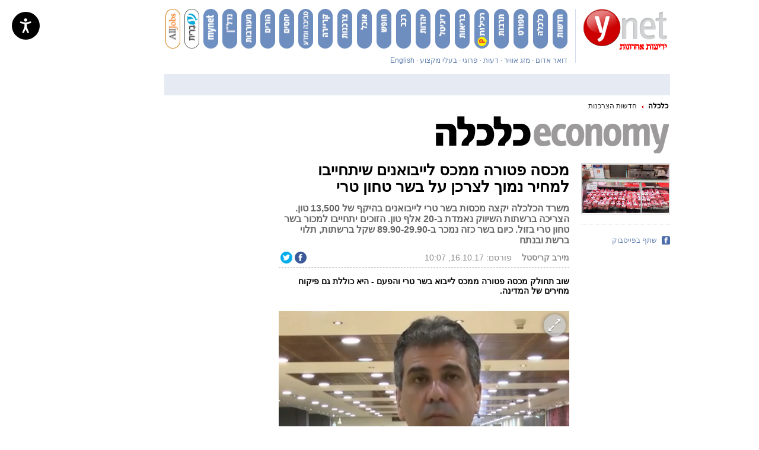

--- FILE ---
content_type: text/html; charset=utf-8
request_url: https://www.google.com/recaptcha/api2/aframe
body_size: -101
content:
<!DOCTYPE HTML><html><head><meta http-equiv="content-type" content="text/html; charset=UTF-8"></head><body><script nonce="DeDrf5QhMzpijRJM3k3kEQ">/** Anti-fraud and anti-abuse applications only. See google.com/recaptcha */ try{var clients={'sodar':'https://pagead2.googlesyndication.com/pagead/sodar?'};window.addEventListener("message",function(a){try{if(a.source===window.parent){var b=JSON.parse(a.data);var c=clients[b['id']];if(c){var d=document.createElement('img');d.src=c+b['params']+'&rc='+(localStorage.getItem("rc::a")?sessionStorage.getItem("rc::b"):"");window.document.body.appendChild(d);sessionStorage.setItem("rc::e",parseInt(sessionStorage.getItem("rc::e")||0)+1);localStorage.setItem("rc::h",'1769456781093');}}}catch(b){}});window.parent.postMessage("_grecaptcha_ready", "*");}catch(b){}</script></body></html>

--- FILE ---
content_type: text/javascript;charset=utf-8
request_url: https://p1cluster.cxense.com/p1.js
body_size: 100
content:
cX.library.onP1('1ehf11h6etc90hce45xt3y0th');


--- FILE ---
content_type: text/javascript;charset=utf-8
request_url: https://id.cxense.com/public/user/id?json=%7B%22identities%22%3A%5B%7B%22type%22%3A%22ckp%22%2C%22id%22%3A%22mkvkvm6uqvxcx4wp%22%7D%2C%7B%22type%22%3A%22lst%22%2C%22id%22%3A%221ehf11h6etc90hce45xt3y0th%22%7D%2C%7B%22type%22%3A%22cst%22%2C%22id%22%3A%221ehf11h6etc90hce45xt3y0th%22%7D%5D%7D&callback=cXJsonpCB1
body_size: 208
content:
/**/
cXJsonpCB1({"httpStatus":200,"response":{"userId":"cx:1std4m8uoan8c3oz83wvyerzve:2q3whi24fn95v","newUser":false}})

--- FILE ---
content_type: application/javascript
request_url: https://www.ynet.co.il/Common/Api/Scripts/youtube/youtube.js?v=9.87
body_size: 2753
content:
var YnetYoutube = {
	players: {},
	playerInfoList: [],
	fpContinerSelector: '.art_video',
	floatClosed: false,
	lastPlayedContainerId: null,
	flaotingFirstFrame: {
		init: false,
		featuredVideo: null,
		containerId: null,
		iteration: 0,
		minScreenWidth: 1280
	},
	YitVideoEventReport:function(event, data){
		if(typeof YitVideo == "object") {
				try {
        if(typeof YitVideo.options.eventsCallback == "function") {
					  YitVideo.options.eventsCallback(event, data);
			  }
      } catch(e){}
		}
	},
	createPlayer: function (playerInfo) {
    if(!playerInfo.embedConfig){
      playerInfo.embedConfig = {
        autonavRelatedVideos : true
      };
    }
		return new YT.Player(playerInfo.id, {
			height: playerInfo.height,
			width: playerInfo.width,
			videoId: playerInfo.videoId,
			playerVars: playerInfo.playerVars,
			events: playerInfo.events,
			embedConfig: playerInfo.embedConfig,
		});
	},
	initPlayerVars: function(){
		try {
			var i;
			for (i = 0; i < this.playerInfoList.length; i++) {
				this.playerInfoList[i].playerVars.loop = 0;
				this.playerInfoList[i].playerVars.controls = 1;
				this.playerInfoList[i].playerVars.showinfo = 0;
				this.playerInfoList[i].playerVars.autohide = 1;
				this.playerInfoList[i].playerVars.autoplay = 0;
				this.playerInfoList[i].playerVars.hl = document.getElementsByTagName('html')[0].getAttribute('lang');
				if(this.playerInfoList[i].type != 'desktop') {
					this.playerInfoList[i].playerVars.modestbranding = 1;
				}
			}
		}catch(e){
			console.log(e)
		}
	},
	onPlayerReady: function (event) {
		var containerId = event.target.f.id;
		YnetYoutube.players[containerId].duration = YnetYoutube.players[containerId].getDuration();
		YnetYoutube.players[containerId].analyticsLabel = document.URL + '&dcPath=' + dcPath + '&video='+YnetYoutube.players[containerId].getVideoUrl();
		// if (!YnetYoutube.flaotingFirstFrame.init && YnetYoutube.YoutubeFloatingOrFp()) {
		// 		YnetYoutube.floatOnScroll(containerId).triggercloseFlaoting(YnetYoutube.players[containerId]);
		// }
		YnetYoutube.players[containerId].visibilityPrecentage = YnetYoutube.percentageSeen(document.querySelector("#"+containerId));
		if (YnetYoutube.players[containerId].visibilityPrecentage >= 50) {
			YnetYoutube.gaPushEvent(containerId, 'In-View');
		}
		YnetYoutube.gaPushEvent(containerId, 'Load');
		return this;
	},
	onYouTubeIframeAPIReady: function () {
		this.initPlayerVars();
		if (typeof this.playerInfoList === 'undefined') return;
		for (var i = 0; i < this.playerInfoList.length; i++) {
			if (i == 0 && typeof (ATFmnpltn) != "undefined") {
				this.playerInfoList[i].playerVars.autoplay = ATFmnpltn(this.playerInfoList[i]);
			}
			var curplayer = this.createPlayer(this.playerInfoList[i]);
			this.players[this.playerInfoList[i].id] = curplayer;
		}
	},
	onPlayerStateChange: function (event) {
		var containerId = event.target.f.id;
		var isPlay = 1 === event.data;
		var isPause = 2 === event.data;
		var isEnd = 0 === event.data;

		if (isPlay) {
			YnetYoutube.lastPlayedContainerId = containerId;
			document.getElementById(containerId).setAttribute('video_status','play');
			YnetYoutube.gaPushEvent(containerId, 'Play');
			YnetYoutube.YitVideoEventReport('play', {
				'playerType': 'youtube'
			});

			progressTimer = setInterval(function () {
				var percent = Math.round(
					(YnetYoutube.players[containerId].getCurrentTime() / YnetYoutube.players[containerId].duration) * 100);
				YnetYoutube.ReportProgress(percent, containerId, YnetYoutube.players[containerId]);
			}, 1000);


			if (!YnetYoutube.players[containerId].popularity) {

				var iframe = document.createElement('iframe');
				iframe.style.display = "none";
				iframe.src = 'https://mr-ynet-php-ext.ynet.co.il/popularity/popularity.php?id=' + containerId.split('_')[1]  +
				'&type=1&time=' + YnetYoutube.players[containerId].duration+ '&random=' + Math.random();
				document.body.appendChild(iframe);

				dataLayer.push({
					'event': 'youtube_event',
					'Category': 'YouTube Video',
					'Action': YnetYoutube.players[containerId].analyticsLabel,
					'Label': YnetYoutube.players[containerId].getVideoUrl()+' & Play'
				});
				YnetYoutube.players[containerId].popularity = true;
			}

			try{
				YnetYoutube.flaotingFirstFrame.featuredVideo.removeClass("is-paused");
				YnetYoutube.flaotingFirstFrame.featuredVideo.toggleClass("is-playing");
			}catch(e){}


			YnetYoutube.gaPushEvent(containerId, 'Play');
		}
		if (isPause) {
			YnetYoutube.gaPushEvent(containerId, 'Pause');
			document.getElementById(containerId).setAttribute('video_status','pause');
			YnetYoutube.YitVideoEventReport('pause', {
				'playerType': 'youtube'
			});
			try{
				YnetYoutube.flaotingFirstFrame.featuredVideo.removeClass("is-playing");
				YnetYoutube.flaotingFirstFrame.featuredVideo.toggleClass("is-paused");
			}catch(e){}

			clearTimeout(progressTimer);

		}
		if (isEnd) {
			try{
				YnetYoutube.flaotingFirstFrame.featuredVideo.removeClass("is-playing", "is-paused");
			}
			catch(e){}
			document.getElementById(containerId).setAttribute('video_status','pause');
			clearTimeout(progressTimer);
		}
		try{
			onPlayerStateChangeCallback(isPlay,isPause,isEnd,event);
		}catch(e){}
	},
	floatOnScroll: function (containerId) {
		// if (!YnetYoutube.flaotingFirstFrame.init && screen.width > YnetYoutube.flaotingFirstFrame.minScreenWidth) {
		// 	var $window = $(window);
		// 	var $featuredMedia = $(".video-wrap").first();
		// 	var $featuredVideo = $(".youtube-iframe").first();
		// 	var $CloseBtn = $('.close_youtube');
		// 	YnetYoutube.flaotingFirstFrame.featuredVideo = $featuredVideo;
		// 	YnetYoutube.flaotingFirstFrame.containerId = $(".youtube-iframe").first().attr('id');
		// 	var top = $featuredMedia.offset().top;
		// 	var offset = Math.floor(top + ($featuredMedia.outerHeight() / 2));
		// 	$window.on("resize", function () {
		// 		top = $featuredMedia.offset().top;
		// 		offset = Math.floor(top + ($featuredMedia.outerHeight() / 2));
		// 	}).on("scroll", function () {
		// 		if(YnetYoutube.flaotingFirstFrame.containerId == YnetYoutube.lastPlayedContainerId) {
		// 			$featuredVideo.toggleClass("is-sticky", $window.scrollTop() > offset && $featuredVideo.hasClass("is-playing"));
		// 			if (YnetYoutube.flaotingFirstFrame.featuredVideo.hasClass("is-sticky")) {
		// 				if (!YnetYoutube.floatClosed) {
		// 					$CloseBtn.addClass("show_close_btn");
		// 				}
		// 			} else {
		// 				$CloseBtn.removeClass("show_close_btn");
		// 			}
		// 		}
				
		// 	});
		// 	YnetYoutube.flaotingFirstFrame.init = true;
		// }
		// return this;
	},
	triggercloseFlaoting: function (player) {
		// $(".close_youtube").click(function () {
		// 	YnetYoutube.floatClosed = true;
		// 	$(this).removeClass('show_close_btn');
		// 	YnetYoutube.flaotingFirstFrame.featuredVideo.css({
		// 		'transform': 'none',
		// 		'position': 'inherit',
		// 		'transition': 'none'
		// 	});
		// 	player.pauseVideo();
		// });
	},
	gaPushEvent: function (containerId, action) {
		dataLayer.push({
			'event': 'youtube_event',
			'Category': 'YouTube Player Events',
			'Action': 'YouTube Player ' + action,
			'Label': YnetYoutube.players[containerId].analyticsLabel
		});
	},
	percentageSeen: function (div) {
		var windowHeight = window.innerHeight,
			docScroll = document.body.scrollTop,
			divPosition = div.offsetTop,
			divHeight = div.offsetHeight,
			hiddenBefore = docScroll - divPosition,
			hiddenAfter = (divPosition + divHeight) - (docScroll + windowHeight);

		if ((docScroll > divPosition + divHeight) || (divPosition > docScroll + windowHeight)) {
			return 0;
		} else {
			var result = 100;
			if (hiddenBefore > 0) {
				result -= (hiddenBefore * 100) / divHeight;
			}
			if (hiddenAfter > 0) {
				result -= (hiddenAfter * 100) / divHeight;
			}
			return Math.ceil(result);
		}
	},
	ReportProgress: function (percentage, containerId, player) {
		if (percentage > 0 && percentage <= 100) {
			if (percentage > 25 && percentage < 50 && !player.ga_25) {
				YnetYoutube.gaPushEvent(containerId, 'Quartiles 25%');
				YnetYoutube.YitVideoEventReport('progress', {
					'playerType': 'youtube',
					'percentageSeen': 'Quartiles 25%'
				});
				player.ga_25 = true;
			} else if (percentage > 50 && percentage < 75 && !player.ga_50) {
				YnetYoutube.gaPushEvent(containerId, 'Quartiles 50%');
				YnetYoutube.YitVideoEventReport('progress', {
					'playerType': 'youtube',
					'percentageSeen': 'Quartiles 50%'
				});
				player.ga_50 = true;
			} else if (percentage > 75 && percentage < 100 && !player.ga_75) {
				YnetYoutube.gaPushEvent(containerId, 'Quartiles 75%');
				YnetYoutube.YitVideoEventReport('progress', {
					'playerType': 'youtube',
					'percentageSeen': 'Quartiles 75%'
				});
				player.ga_75 = true;
			} else if (percentage == 100 && !player.ga_100) {
				YnetYoutube.gaPushEvent(containerId, 'Quartiles 100%');
				YnetYoutube.YitVideoEventReport('progress', {
					'playerType': 'youtube',
					'percentageSeen': 'Quartiles 100%'
				});
				player.ga_100 = true;
			} else {
				return false;
			}
		}
	},
	YoutubeFloatingOrFp: function () {
		if ($(YnetYoutube.fpContinerSelector).length == 0) {
			return true;
		}
		var youtubePosTop = $(".youtube-wrapper-iframe").first().offset().top;
		var fpPosTop = $(YnetYoutube.fpContinerSelector).first().offset().top;
		if (youtubePosTop < fpPosTop) {
			return true;
		}
		return false;
	}
};

try{
	window.onload = function() {
		YnetYoutube.onYouTubeIframeAPIReady();
	}
}catch(e) {

}




--- FILE ---
content_type: application/javascript
request_url: https://www.ynet.co.il/common/api/scripts/loader/lightBoxComponent1024_V2.js
body_size: 1014
content:

//*************** YnetLightbox object *****************//
window.PromolightBoxComponent1024 = function(resize) {
	this.resize = resize;
	this.init();
};
PromolightBoxComponent1024.prototype = {
	init : function() {	
		this.overlay = yq('<div id=\"ynet_lightbox_overlay_'+Math.floor((Math.random()*10000000000)+1)+'\"></div>');
		this.content = yq('<div id=\"ynet_lightbox_content_'+Math.floor((Math.random()*10000000000)+1)+'\"></div>');		
		this.overlay.css({
					 position: "fixed",
                     top: "0",
                     left: "0",
                     width: "100%",
                     height: "100%",
                     opacity: "0.5",
                     background: "black",
                     zIndex: "9998",
                     display: "none",
                     overflow: "hidden"
		});
		this.content.css({
					 position: "fixed",
                     direction: "rtl",                     
                     top: "0",
                     left: "0",                     
                     zIndex: "999999",
                     display: "none"	
		});
		yq('body').append(this.overlay);
		yq('body').append(this.content);
		var _this = this;
		yq(window).resize(
			function(){_this.updatePosition();}
		)
	},
	show : function(onAfterShow) {
		var self = this;
		if (typeof(window.pageRefreshDisable)=='function'){
			window.pageRefreshDisable();
		};
		// hide all iframes to prevent flash objects from showing through
		yq('iframe').css('visibility', 'hidden');
		
		//ie error
		// External resize function makes the necessary adjustements so the lightbox fits the screen
		if(typeof this.resize == 'function'){this.resize(this.getOverflow())};
		
		// Update lightbox position according to lightbox and window size
		this.updatePosition();
		// Show the lightbox
		this.overlay.css('filter', 'alpha(opacity=70)').fadeIn(function(){
			setTimeout(function(){
				self.content.fadeIn('slow',function(){
					if(typeof onAfterShow == 'function'){onAfterShow();};
				});
			}, 200);
		});
		
		return this;
	},
	hide : function(callback) {
		if (typeof(window.pageRefreshEnable)=='function'){
			window.pageRefreshEnable();
		};
		
		this.content.hide();
		this.overlay.fadeOut('slow');
		
		// bring iframes back
		yq('iframe').css('visibility', 'visible');
		
		if(typeof callback == 'function'){callback();};
		
		return this;
	},
	html : function(html) {
		this.content.html(html);
		this.fullHeight = this.content.height();
		
		return this;
	},
	getContainer : function (){
		return this.content;
	},	
	getOverlay : function (){
		return this.overlay;
	},
	visible : function() {
		return this.content.is(':visible');
	},
	updatePosition : function() {
		var position = this.getPosition();
		this.content.css({
			'left': position.left + 'px',
			'top': position.top + 'px',
			'width': position.width + 'px'
		});

	},
	getPosition : function() {
		var w = yq(window);
		var left = (w.width() / 2) - (this.content.width() / 2);
		var top = (w.height() / 2) - (this.content.height() / 2);
		var width = this.content.width();
		
		return {
			left: left,
			top: top > 0 ? top : 0,
			width: width
		};
	}
}

--- FILE ---
content_type: application/javascript
request_url: https://c2.taboola.com/nr/ynet-ynet-/newsroom.js
body_size: 18536
content:
var _newsroom = _newsroom || [];window._newsroom.push({"publisher": "ynet-ynet-"});window._newsroom.push({"defineRegionMap": {"useEventServer":false,"useRedirector":false,"isHPPEnabled":false,"useImageSRCSet":false,"useNRHPPDetection":true,"pageTemplates":{"Homepage - Desktop":{"regions":{"Laisha":{"regionRoot":{"css":"[data-tb-region='Laisha']"},"displayName":null,"showInDashboard":true,"items":[{"itemRoot":[{"css":"[data-tb-region-item]"}],"itemTitle":{"css":"[data-tb-title]"},"itemThumb":{"css":"[data-tb-thumbnail]"},"itemLink":{"css":"[data-tb-link]"},"itemKicker":{"css":"[data-tb-region-item-kicker]"}}],"ignoredClickAreas":null,"itemIsImageMap":false,"isHPPEnabled":false,"hppItems":null},"Strips":{"regionRoot":{"css":"[data-tb-region='Strips']"},"displayName":null,"showInDashboard":true,"items":[{"itemRoot":[{"css":"[data-tb-region-item]"}],"itemTitle":{"css":"[data-tb-title]"},"itemThumb":{"css":"[data-tb-thumbnail]"},"itemLink":{"css":"[data-tb-link]"},"itemKicker":{"css":"[data-tb-region-item-kicker]"}}],"ignoredClickAreas":null,"itemIsImageMap":false,"isHPPEnabled":false,"hppItems":null},"Life Style":{"regionRoot":{"css":"[data-tb-region='Life Style']"},"displayName":null,"showInDashboard":true,"items":[{"itemRoot":[{"css":"[data-tb-region-item]"}],"itemTitle":{"css":"[data-tb-title]"},"itemThumb":{"css":"[data-tb-thumbnail]"},"itemLink":{"css":"[data-tb-link]"},"itemKicker":{"css":"[data-tb-region-item-kicker]"}}],"ignoredClickAreas":null,"itemIsImageMap":false,"isHPPEnabled":false,"hppItems":null},"Yhasim":{"regionRoot":{"css":"[data-tb-region='Yhasim']"},"displayName":null,"showInDashboard":true,"items":[{"itemRoot":[{"css":"[data-tb-region-item]"}],"itemTitle":{"css":"[data-tb-title]"},"itemThumb":{"css":"[data-tb-thumbnail]"},"itemLink":{"css":"[data-tb-link]"},"itemKicker":{"css":"[data-tb-region-item-kicker]"}}],"ignoredClickAreas":null,"itemIsImageMap":false,"isHPPEnabled":false,"hppItems":null},"Involvement":{"regionRoot":{"css":"[data-tb-region='Involvement']"},"displayName":null,"showInDashboard":true,"items":[{"itemRoot":[{"css":"[data-tb-region-item]"}],"itemTitle":{"css":"[data-tb-title]"},"itemThumb":{"css":"[data-tb-thumbnail]"},"itemLink":{"css":"[data-tb-link]"},"itemKicker":{"css":"[data-tb-region-item-kicker]"}}],"ignoredClickAreas":null,"itemIsImageMap":false,"isHPPEnabled":false,"hppItems":null},"Wellness":{"regionRoot":{"css":"[data-tb-region='Wellness']"},"displayName":null,"showInDashboard":true,"items":[{"itemRoot":[{"css":"[data-tb-region-item]"}],"itemTitle":{"css":"[data-tb-title]"},"itemThumb":{"css":"[data-tb-thumbnail]"},"itemLink":{"css":"[data-tb-link]"},"itemKicker":{"css":"[data-tb-region-item-kicker]"}}],"ignoredClickAreas":null,"itemIsImageMap":false,"isHPPEnabled":false,"hppItems":null},"Digital":{"regionRoot":{"css":"[data-tb-region='Digital']"},"displayName":null,"showInDashboard":true,"items":[{"itemRoot":[{"css":"[data-tb-region-item]"}],"itemTitle":{"css":"[data-tb-title]"},"itemThumb":{"css":"[data-tb-thumbnail]"},"itemLink":{"css":"[data-tb-link]"},"itemKicker":{"css":"[data-tb-region-item-kicker]"}}],"ignoredClickAreas":null,"itemIsImageMap":false,"isHPPEnabled":false,"hppItems":null},"Itzuv":{"regionRoot":{"css":"[data-tb-region='Itzuv']"},"displayName":null,"showInDashboard":true,"items":[{"itemRoot":[{"css":"[data-tb-region-item]"}],"itemTitle":{"css":"[data-tb-title]"},"itemThumb":{"css":"[data-tb-thumbnail]"},"itemLink":{"css":"[data-tb-link]"},"itemKicker":{"css":"[data-tb-region-item-kicker]"}}],"ignoredClickAreas":null,"itemIsImageMap":false,"isHPPEnabled":false,"hppItems":null},"Briut":{"regionRoot":{"css":"[data-tb-region='Briut']"},"displayName":null,"showInDashboard":true,"items":[{"itemRoot":[{"css":"[data-tb-region-item]"}],"itemTitle":{"css":"[data-tb-title]"},"itemThumb":{"css":"[data-tb-thumbnail]"},"itemLink":{"css":"[data-tb-link]"},"itemKicker":{"css":"[data-tb-region-item-kicker]"}}],"ignoredClickAreas":null,"itemIsImageMap":false,"isHPPEnabled":false,"hppItems":null},"Psak Din":{"regionRoot":{"css":"[data-tb-region='Psak Din']"},"displayName":null,"showInDashboard":true,"items":[{"itemRoot":[{"css":"[data-tb-region-item]"}],"itemTitle":{"css":"[data-tb-title]"},"itemThumb":{"css":"[data-tb-thumbnail]"},"itemLink":{"css":"[data-tb-link]"},"itemKicker":{"css":"[data-tb-region-item-kicker]"}}],"ignoredClickAreas":null,"itemIsImageMap":false,"isHPPEnabled":false,"hppItems":null},"Hofesh":{"regionRoot":{"css":"[data-tb-region='Hofesh']"},"displayName":null,"showInDashboard":true,"items":[{"itemRoot":[{"css":"[data-tb-region-item]"}],"itemTitle":{"css":"[data-tb-title]"},"itemThumb":{"css":"[data-tb-thumbnail]"},"itemLink":{"css":"[data-tb-link]"},"itemKicker":{"css":"[data-tb-region-item-kicker]"}}],"ignoredClickAreas":null,"itemIsImageMap":false,"isHPPEnabled":false,"hppItems":null},"Sport":{"regionRoot":{"css":"[data-tb-region='Sport']"},"displayName":null,"showInDashboard":true,"items":[{"itemRoot":[{"css":"[data-tb-region-item]"}],"itemTitle":{"css":"[data-tb-title]"},"itemThumb":{"css":"[data-tb-thumbnail]"},"itemLink":{"css":"[data-tb-link]"},"itemKicker":{"css":"[data-tb-region-item-kicker]"}}],"ignoredClickAreas":null,"itemIsImageMap":false,"isHPPEnabled":false,"hppItems":null},"Nadlan":{"regionRoot":{"css":"[data-tb-region='Nadlan']"},"displayName":null,"showInDashboard":true,"items":[{"itemRoot":[{"css":"[data-tb-region-item]"}],"itemTitle":{"css":"[data-tb-title]"},"itemThumb":{"css":"[data-tb-thumbnail]"},"itemLink":{"css":"[data-tb-link]"},"itemKicker":{"css":"[data-tb-region-item-kicker]"}}],"ignoredClickAreas":null,"itemIsImageMap":false,"isHPPEnabled":false,"hppItems":null},"News":{"regionRoot":{"css":"[data-tb-region='News']"},"displayName":null,"showInDashboard":true,"items":[{"itemRoot":[{"css":"[data-tb-region-item]"}],"itemTitle":{"css":"[data-tb-title]"},"itemThumb":{"css":"[data-tb-thumbnail]"},"itemLink":{"css":"[data-tb-link]"},"itemKicker":{"css":"[data-tb-region-item-kicker]"}}],"ignoredClickAreas":null,"itemIsImageMap":false,"isHPPEnabled":false,"hppItems":null},"Very Hot":{"regionRoot":{"css":"[data-tb-region='Very Hot']"},"displayName":null,"showInDashboard":true,"items":[{"itemRoot":[{"css":"[data-tb-region-item]"}],"itemTitle":{"css":"[data-tb-title]"},"itemThumb":{"css":"[data-tb-thumbnail]"},"itemLink":{"css":"[data-tb-link]"},"itemKicker":{"css":"[data-tb-region-item-kicker]"}}],"ignoredClickAreas":null,"itemIsImageMap":false,"isHPPEnabled":false,"hppItems":null},"Food":{"regionRoot":{"css":"[data-tb-region='Food']"},"displayName":null,"showInDashboard":true,"items":[{"itemRoot":[{"css":"[data-tb-region-item]"}],"itemTitle":{"css":"[data-tb-title]"},"itemThumb":{"css":"[data-tb-thumbnail]"},"itemLink":{"css":"[data-tb-link]"},"itemKicker":{"css":"[data-tb-region-item-kicker]"}}],"ignoredClickAreas":null,"itemIsImageMap":false,"isHPPEnabled":false,"hppItems":null},"Cars":{"regionRoot":{"css":"[data-tb-region='Cars']"},"displayName":null,"showInDashboard":true,"items":[{"itemRoot":[{"css":"[data-tb-region-item]"}],"itemTitle":{"css":"[data-tb-title]"},"itemThumb":{"css":"[data-tb-thumbnail]"},"itemLink":{"css":"[data-tb-link]"},"itemKicker":{"css":"[data-tb-region-item-kicker]"}}],"ignoredClickAreas":null,"itemIsImageMap":false,"isHPPEnabled":false,"hppItems":null},"News Magazine":{"regionRoot":{"css":"[data-tb-region='News Magazine']"},"displayName":null,"showInDashboard":true,"items":[{"itemRoot":[{"css":"[data-tb-region-item]"}],"itemTitle":{"css":"[data-tb-title]"},"itemThumb":{"css":"[data-tb-thumbnail]"},"itemLink":{"css":"[data-tb-link]"},"itemKicker":{"css":"[data-tb-region-item-kicker]"}}],"ignoredClickAreas":null,"itemIsImageMap":false,"isHPPEnabled":false,"hppItems":null},"Calcala":{"regionRoot":{"css":"[data-tb-region='Calcala']"},"displayName":null,"showInDashboard":true,"items":[{"itemRoot":[{"css":"[data-tb-region-item]"}],"itemTitle":{"css":"[data-tb-title]"},"itemThumb":{"css":"[data-tb-thumbnail]"},"itemLink":{"css":"[data-tb-link]"},"itemKicker":{"css":"[data-tb-region-item-kicker]"}}],"ignoredClickAreas":null,"itemIsImageMap":false,"isHPPEnabled":false,"hppItems":null},"Fashion":{"regionRoot":{"css":"[data-tb-region='Fashion']"},"displayName":null,"showInDashboard":true,"items":[{"itemRoot":[{"css":"[data-tb-region-item]"}],"itemTitle":{"css":"[data-tb-title]"},"itemThumb":{"css":"[data-tb-thumbnail]"},"itemLink":{"css":"[data-tb-link]"},"itemKicker":{"css":"[data-tb-region-item-kicker]"}}],"ignoredClickAreas":null,"itemIsImageMap":false,"isHPPEnabled":false,"hppItems":null},"Frogi":{"regionRoot":{"css":"[data-tb-region='Frogi']"},"displayName":null,"showInDashboard":true,"items":[{"itemRoot":[{"css":"[data-tb-region-item]"}],"itemTitle":{"css":"[data-tb-title]"},"itemThumb":{"css":"[data-tb-thumbnail]"},"itemLink":{"css":"[data-tb-link]"},"itemKicker":{"css":"[data-tb-region-item-kicker]"}}],"ignoredClickAreas":null,"itemIsImageMap":false,"isHPPEnabled":false,"hppItems":null},"Opinions":{"regionRoot":{"css":"[data-tb-region='Opinions']"},"displayName":null,"showInDashboard":true,"items":[{"itemRoot":[{"css":"[data-tb-region-item]"}],"itemTitle":{"css":"[data-tb-title]"},"itemThumb":{"css":"[data-tb-thumbnail]"},"itemLink":{"css":"[data-tb-link]"},"itemKicker":{"css":"[data-tb-region-item-kicker]"}}],"ignoredClickAreas":null,"itemIsImageMap":false,"isHPPEnabled":false,"hppItems":null},"Yhadut":{"regionRoot":{"css":"[data-tb-region='Yhadut']"},"displayName":null,"showInDashboard":true,"items":[{"itemRoot":[{"css":"[data-tb-region-item]"}],"itemTitle":{"css":"[data-tb-title]"},"itemThumb":{"css":"[data-tb-thumbnail]"},"itemLink":{"css":"[data-tb-link]"},"itemKicker":{"css":"[data-tb-region-item-kicker]"}}],"ignoredClickAreas":null,"itemIsImageMap":false,"isHPPEnabled":false,"hppItems":null},"Pplus Gossip":{"regionRoot":{"css":"[data-tb-region='Pplus Gossip']"},"displayName":null,"showInDashboard":true,"items":[{"itemRoot":[{"css":"[data-tb-region-item]"}],"itemTitle":{"css":"[data-tb-title]"},"itemThumb":{"css":"[data-tb-thumbnail]"},"itemLink":{"css":"[data-tb-link]"},"itemKicker":{"css":"[data-tb-region-item-kicker]"}}],"ignoredClickAreas":null,"itemIsImageMap":false,"isHPPEnabled":false,"hppItems":null},"Environment":{"regionRoot":{"css":"[data-tb-region='Environment']"},"displayName":null,"showInDashboard":true,"items":[{"itemRoot":[{"css":"[data-tb-region-item]"}],"itemTitle":{"css":"[data-tb-title]"},"itemThumb":{"css":"[data-tb-thumbnail]"},"itemLink":{"css":"[data-tb-link]"},"itemKicker":{"css":"[data-tb-region-item-kicker]"}}],"ignoredClickAreas":null,"itemIsImageMap":false,"isHPPEnabled":false,"hppItems":null},"Top story":{"regionRoot":{"css":"[data-tb-region='Top story']"},"displayName":null,"showInDashboard":true,"items":[{"itemRoot":[{"css":"[data-tb-region-item]"}],"itemTitle":{"css":"[data-tb-title]"},"itemThumb":{"css":"[data-tb-thumbnail]"},"itemLink":{"css":"[data-tb-link]"},"itemKicker":{"css":"[data-tb-region-item-kicker]"}}],"ignoredClickAreas":null,"itemIsImageMap":false,"isHPPEnabled":false,"hppItems":null},"Tarbut":{"regionRoot":{"css":"[data-tb-region='Tarbut']"},"displayName":null,"showInDashboard":true,"items":[{"itemRoot":[{"css":"[data-tb-region-item]"}],"itemTitle":{"css":"[data-tb-title]"},"itemThumb":{"css":"[data-tb-thumbnail]"},"itemLink":{"css":"[data-tb-link]"},"itemKicker":{"css":"[data-tb-region-item-kicker]"}}],"ignoredClickAreas":null,"itemIsImageMap":false,"isHPPEnabled":false,"hppItems":null},"news2":{"regionRoot":{"css":"[data-tb-region='news2']"},"displayName":null,"showInDashboard":true,"items":[{"itemRoot":[{"css":"[data-tb-region-item]"}],"itemTitle":{"css":"[data-tb-title]"},"itemThumb":{"css":"[data-tb-thumbnail]"},"itemLink":{"css":"[data-tb-link]"},"itemKicker":{"css":"[data-tb-region-item-kicker]"}}],"ignoredClickAreas":null,"itemIsImageMap":false,"isHPPEnabled":false,"hppItems":null},"Worth Reading":{"regionRoot":{"css":"[data-tb-region='Worth Reading']"},"displayName":null,"showInDashboard":true,"items":[{"itemRoot":[{"css":"[data-tb-region-item]"}],"itemTitle":{"css":"div.slotTitle span"},"itemThumb":{"css":"img"},"itemLink":{"css":"a"}}],"ignoredClickAreas":null,"itemIsImageMap":false,"isHPPEnabled":false,"hppItems":null},"Urban Renewal":{"regionRoot":{"css":"[data-tb-region='Urban Renewal']"},"displayName":null,"showInDashboard":true,"items":[{"itemRoot":[{"css":"[data-tb-region-item]"}],"itemTitle":{"css":"div.slotTitle span"},"itemThumb":{"css":"img"},"itemLink":{"css":"a"}}],"ignoredClickAreas":null,"itemIsImageMap":false,"isHPPEnabled":false,"hppItems":null},"Mithalefet":{"regionRoot":{"css":"[data-tb-region='Mithalefet']"},"displayName":null,"showInDashboard":true,"items":[{"itemRoot":[{"css":"[data-tb-region-item]"}],"itemTitle":{"css":"a.rpphp_main_title span"},"itemThumb":{"css":"a.pphp_item img"},"itemLink":{"css":"a.rpphp_main_title"}}],"ignoredClickAreas":null,"itemIsImageMap":false,"isHPPEnabled":false,"hppItems":null},"Veidot":{"regionRoot":{"css":"[data-tb-region='Veidot']"},"displayName":null,"showInDashboard":true,"items":[{"itemRoot":[{"css":"[data-tb-region-item]"}],"itemTitle":{"css":"div.slotTitle div"},"itemThumb":{"css":"img"},"itemLink":{"css":"a"}}],"ignoredClickAreas":null,"itemIsImageMap":false,"isHPPEnabled":false,"hppItems":null},"Consumer":{"regionRoot":{"css":"[data-tb-region='Consumer']"},"displayName":null,"showInDashboard":true,"items":[{"itemRoot":[{"css":"[data-tb-region-item]"}],"itemTitle":{"css":"div.slotTitle div"},"itemThumb":{"css":"img"},"itemLink":{"css":"a"}}],"ignoredClickAreas":null,"itemIsImageMap":false,"isHPPEnabled":false,"hppItems":null},"Atavot":{"regionRoot":{"css":"[data-tb-region='Atavot']"},"displayName":null,"showInDashboard":true,"items":[{"itemRoot":[{"css":"[data-tb-region-item]"}],"itemTitle":{"css":"div.slotTitle div"},"itemThumb":{"css":"img"},"itemLink":{"css":"a"}}],"ignoredClickAreas":null,"itemIsImageMap":false,"isHPPEnabled":false,"hppItems":null},"News Extra":{"regionRoot":{"css":"[data-tb-region='News Extra']"},"displayName":null,"showInDashboard":true,"items":[{"itemRoot":[{"css":"[data-tb-region-item]"}],"itemTitle":{"css":"div.slotTitle div"},"itemThumb":{"css":"img"},"itemLink":{"css":"a"}}],"ignoredClickAreas":null,"itemIsImageMap":false,"isHPPEnabled":false,"hppItems":null},"Weekend":{"regionRoot":{"css":"[data-tb-region='Weekend']"},"displayName":null,"showInDashboard":true,"items":[{"itemRoot":[{"css":"[data-tb-region-item]"}],"itemTitle":{"css":"[data-tb-title]"},"itemThumb":{"css":"[data-tb-thumbnail]"},"itemLink":{"css":"[data-tb-link]"},"itemKicker":{"css":"[data-tb-region-item-kicker]"}}],"ignoredClickAreas":null,"itemIsImageMap":false,"isHPPEnabled":false,"hppItems":null},"Horim":{"regionRoot":{"css":"[data-tb-region='Horim']"},"displayName":null,"showInDashboard":true,"items":[{"itemRoot":[{"css":"[data-tb-region-item]"}],"itemTitle":{"css":"[data-tb-title]"},"itemThumb":{"css":"[data-tb-thumbnail]"},"itemLink":{"css":"[data-tb-link]"},"itemKicker":{"css":"[data-tb-region-item-kicker]"}}],"ignoredClickAreas":null,"itemIsImageMap":false,"isHPPEnabled":false,"hppItems":null},"Astrology":{"regionRoot":{"css":"[data-tb-region='Astrology']"},"displayName":null,"showInDashboard":true,"items":[{"itemRoot":[{"css":"[data-tb-region-item]"}],"itemTitle":{"css":"div.slotTitle span"},"itemThumb":{"css":"img"},"itemLink":{"css":"a"}}],"ignoredClickAreas":null,"itemIsImageMap":false,"isHPPEnabled":false,"hppItems":null},"Blazer":{"regionRoot":{"css":"[data-tb-region='Blazer']"},"displayName":null,"showInDashboard":true,"items":[{"itemRoot":[{"css":"[data-tb-region-item]"}],"itemTitle":{"css":"div.slotTitle span"},"itemThumb":{"css":"img"},"itemLink":{"css":"a"}}],"ignoredClickAreas":null,"itemIsImageMap":false,"isHPPEnabled":false,"hppItems":null},"Pplus":{"regionRoot":{"css":"[data-tb-region='Pplus']"},"displayName":null,"showInDashboard":true,"items":[{"itemRoot":[{"css":"[data-tb-region-item]"}],"itemTitle":{"css":"a.pphp_main_title span"},"itemThumb":{"css":"a.pphp_item img"},"itemLink":{"css":"a.pphp_main_title"}}],"ignoredClickAreas":null,"itemIsImageMap":false,"isHPPEnabled":false,"hppItems":null},"Video":{"regionRoot":{"css":"[data-tb-region='Video']"},"displayName":null,"showInDashboard":true,"items":[{"itemRoot":[{"css":"[data-tb-region-item]"}],"itemTitle":{"css":"[data-tb-title]"},"itemThumb":{"css":"[data-tb-thumbnail]"},"itemLink":{"css":"[data-tb-link]"},"itemKicker":{"css":"[data-tb-region-item-kicker]"}}],"ignoredClickAreas":null,"itemIsImageMap":false,"isHPPEnabled":false,"hppItems":null},"special projects":{"regionRoot":{"css":"[data-tb-region='special projects']"},"displayName":null,"showInDashboard":true,"items":[{"itemRoot":[{"css":"[data-tb-region-item]"}],"itemTitle":{"css":"div.slotTitle div"},"itemThumb":{"css":"img"},"itemLink":{"css":"a"}}],"ignoredClickAreas":null,"itemIsImageMap":false,"isHPPEnabled":false,"hppItems":null},"Free Introduction Month":{"regionRoot":{"css":"[data-tb-region='Free Introduction Month']"},"displayName":null,"showInDashboard":true,"items":[{"itemRoot":[{"css":"[data-tb-region-item]"}],"itemTitle":{"css":"div.slotTitle div"},"itemThumb":{"css":"img"},"itemLink":{"css":"a"}}],"ignoredClickAreas":null,"itemIsImageMap":false,"isHPPEnabled":false,"hppItems":null},"Shave Kriah":{"regionRoot":{"css":"[data-tb-region='Shave Kriah']"},"displayName":null,"showInDashboard":true,"items":[{"itemRoot":[{"css":"[data-tb-region-item]"}],"itemTitle":{"css":"a.mta_title"},"itemThumb":{"css":"a.mta_pic_link img"},"itemLink":{"css":"a.mta_title"}}],"ignoredClickAreas":null,"itemIsImageMap":false,"isHPPEnabled":false,"hppItems":null},"Large Video":{"regionRoot":{"css":"[data-tb-region='Large Video']"},"displayName":null,"showInDashboard":true,"items":[{"itemRoot":[{"css":"[data-tb-region-item]"}],"itemTitle":{"css":"a.mta_title"},"itemThumb":{"css":"a.mta_pic_link img"},"itemLink":{"css":"a.mta_title"}}],"ignoredClickAreas":null,"itemIsImageMap":false,"isHPPEnabled":false,"hppItems":null}},"isHPPEnabled":false},"home":{"regions":{"Branja":{"regionRoot":{"css":"[data-tb-region='Branja']"},"displayName":null,"showInDashboard":true,"items":[{"itemRoot":[{"css":"[data-tb-region-item]"}],"itemTitle":{"css":"[data-tb-title]"},"itemThumb":{"css":"[data-tb-thumbnail]"},"itemLink":{"css":"[data-tb-link]"},"itemKicker":{"css":"[data-tb-region-item-kicker]"}}],"ignoredClickAreas":null,"itemIsImageMap":false,"isHPPEnabled":false,"hppItems":null},"Law":{"regionRoot":{"css":"[data-tb-region='Law']"},"displayName":null,"showInDashboard":true,"items":[{"itemRoot":[{"css":"[data-tb-region-item]"}],"itemTitle":{"css":"[data-tb-title]"},"itemThumb":{"css":"[data-tb-thumbnail]"},"itemLink":{"css":"[data-tb-link]"},"itemKicker":{"css":"[data-tb-region-item-kicker]"}}],"ignoredClickAreas":null,"itemIsImageMap":false,"isHPPEnabled":false,"hppItems":null},"E":{"regionRoot":{"css":"[data-tb-region='E']"},"displayName":null,"showInDashboard":true,"items":[{"itemRoot":[{"css":"[data-tb-region-item]"}],"itemTitle":{"css":"[data-tb-title]"},"itemThumb":{"css":"[data-tb-thumbnail]"},"itemLink":{"css":"[data-tb-link]"},"itemKicker":{"css":"[data-tb-region-item-kicker]"}}],"ignoredClickAreas":null,"itemIsImageMap":false,"isHPPEnabled":false,"hppItems":null},"Secretweapon":{"regionRoot":{"css":"[data-tb-region='Secretweapon']"},"displayName":null,"showInDashboard":true,"items":[{"itemRoot":[{"css":"[data-tb-region-item]"}],"itemTitle":{"css":"[data-tb-title]"},"itemThumb":{"css":"[data-tb-thumbnail]"},"itemLink":{"css":"[data-tb-link]"},"itemKicker":{"css":"[data-tb-region-item-kicker]"}}],"ignoredClickAreas":null,"itemIsImageMap":false,"isHPPEnabled":false,"hppItems":null},"Main Taste":{"regionRoot":{"css":"[data-tb-region='Main Taste']"},"displayName":null,"showInDashboard":true,"items":[{"itemRoot":[{"css":"[data-tb-region-item]"}],"itemTitle":{"css":"[data-tb-title]"},"itemThumb":{"css":"[data-tb-thumbnail]"},"itemLink":{"css":"[data-tb-link]"},"itemKicker":{"css":"[data-tb-region-item-kicker]"}}],"ignoredClickAreas":null,"itemIsImageMap":false,"isHPPEnabled":false,"hppItems":null},"Parents":{"regionRoot":{"css":"[data-tb-region='Parents']"},"displayName":null,"showInDashboard":true,"items":[{"itemRoot":[{"css":"[data-tb-region-item]"}],"itemTitle":{"css":"[data-tb-title]"},"itemThumb":{"css":"[data-tb-thumbnail]"},"itemLink":{"css":"[data-tb-link]"},"itemKicker":{"css":"[data-tb-region-item-kicker]"}}],"ignoredClickAreas":null,"itemIsImageMap":false,"isHPPEnabled":false,"hppItems":null},"Marketing":{"regionRoot":{"css":"[data-tb-region='Marketing']"},"displayName":null,"showInDashboard":true,"items":[{"itemRoot":[{"css":"[data-tb-region-item]"}],"itemTitle":{"css":"[data-tb-title]"},"itemThumb":{"css":"[data-tb-thumbnail]"},"itemLink":{"css":"[data-tb-link]"},"itemKicker":{"css":"[data-tb-region-item-kicker]"}}],"ignoredClickAreas":null,"itemIsImageMap":false,"isHPPEnabled":false,"hppItems":null},"Do Not Miss":{"regionRoot":{"css":"[data-tb-region='Do Not Miss']"},"displayName":null,"showInDashboard":true,"items":[{"itemRoot":[{"css":"[data-tb-region-item]"}],"itemTitle":{"css":"[data-tb-title]"},"itemThumb":{"css":"[data-tb-thumbnail]"},"itemLink":{"css":"[data-tb-link]"},"itemKicker":{"css":"[data-tb-region-item-kicker]"}}],"ignoredClickAreas":null,"itemIsImageMap":false,"isHPPEnabled":false,"hppItems":null},"Tech":{"regionRoot":{"css":"[data-tb-region='Tech']"},"displayName":null,"showInDashboard":true,"items":[{"itemRoot":[{"css":"[data-tb-region-item]"}],"itemTitle":{"css":"[data-tb-title]"},"itemThumb":{"css":"[data-tb-thumbnail]"},"itemLink":{"css":"[data-tb-link]"},"itemKicker":{"css":"[data-tb-region-item-kicker]"}}],"ignoredClickAreas":null,"itemIsImageMap":false,"isHPPEnabled":false,"hppItems":null},"Nadlan":{"regionRoot":{"css":"[data-tb-region='Nadlan']"},"displayName":null,"showInDashboard":true,"items":[{"itemRoot":[{"css":"[data-tb-region-item]"}],"itemTitle":{"css":"[data-tb-title]"},"itemThumb":{"css":"[data-tb-thumbnail]"},"itemLink":{"css":"[data-tb-link]"},"itemKicker":{"css":"[data-tb-region-item-kicker]"}}],"ignoredClickAreas":null,"itemIsImageMap":false,"isHPPEnabled":false,"hppItems":null},"News":{"regionRoot":{"css":"[data-tb-region='News']"},"displayName":null,"showInDashboard":true,"items":[{"itemRoot":[{"css":"[data-tb-region-item]"}],"itemTitle":{"css":"[data-tb-title]"},"itemThumb":{"css":"[data-tb-thumbnail]"},"itemLink":{"css":"[data-tb-link]"},"itemKicker":{"css":"[data-tb-region-item-kicker]"}}],"ignoredClickAreas":null,"itemIsImageMap":false,"isHPPEnabled":false,"hppItems":null},"Celebs":{"regionRoot":{"css":"[data-tb-region='Celebs']"},"displayName":null,"showInDashboard":true,"items":[{"itemRoot":[{"css":"[data-tb-region-item]"}],"itemTitle":{"css":"[data-tb-title]"},"itemThumb":{"css":"[data-tb-thumbnail]"},"itemLink":{"css":"[data-tb-link]"},"itemKicker":{"css":"[data-tb-region-item-kicker]"}}],"ignoredClickAreas":null,"itemIsImageMap":false,"isHPPEnabled":false,"hppItems":null},"Home":{"regionRoot":{"css":"[data-tb-region='Home']"},"displayName":null,"showInDashboard":true,"items":[{"itemRoot":[{"css":"[data-tb-region-item]"}],"itemTitle":{"css":"[data-tb-title]"},"itemThumb":{"css":"[data-tb-thumbnail]"},"itemLink":{"css":"[data-tb-link]"},"itemKicker":{"css":"[data-tb-region-item-kicker]"}}],"ignoredClickAreas":null,"itemIsImageMap":false,"isHPPEnabled":false,"hppItems":null},"Mekomi":{"regionRoot":{"css":"[data-tb-region='Mekomi']"},"displayName":null,"showInDashboard":true,"items":[{"itemRoot":[{"css":"[data-tb-region-item]"}],"itemTitle":{"css":"[data-tb-title]"},"itemThumb":{"css":"[data-tb-thumbnail]"},"itemLink":{"css":"[data-tb-link]"},"itemKicker":{"css":"[data-tb-region-item-kicker]"}}],"ignoredClickAreas":null,"itemIsImageMap":false,"isHPPEnabled":false,"hppItems":null},"Healthy":{"regionRoot":{"css":"[data-tb-region='Healthy']"},"displayName":null,"showInDashboard":true,"items":[{"itemRoot":[{"css":"[data-tb-region-item]"}],"itemTitle":{"css":"[data-tb-title]"},"itemThumb":{"css":"[data-tb-thumbnail]"},"itemLink":{"css":"[data-tb-link]"},"itemKicker":{"css":"[data-tb-region-item-kicker]"}}],"ignoredClickAreas":null,"itemIsImageMap":false,"isHPPEnabled":false,"hppItems":null},"Food":{"regionRoot":{"css":"[data-tb-region='Food']"},"displayName":null,"showInDashboard":true,"items":[{"itemRoot":[{"css":"[data-tb-region-item]"}],"itemTitle":{"css":"[data-tb-title]"},"itemThumb":{"css":"[data-tb-thumbnail]"},"itemLink":{"css":"[data-tb-link]"},"itemKicker":{"css":"[data-tb-region-item-kicker]"}}],"ignoredClickAreas":null,"itemIsImageMap":false,"isHPPEnabled":false,"hppItems":null},"Sports":{"regionRoot":{"css":"[data-tb-region='Sports']"},"displayName":null,"showInDashboard":true,"items":[{"itemRoot":[{"css":"[data-tb-region-item]"}],"itemTitle":{"css":"[data-tb-title]"},"itemThumb":{"css":"[data-tb-thumbnail]"},"itemLink":{"css":"[data-tb-link]"},"itemKicker":{"css":"[data-tb-region-item-kicker]"}}],"ignoredClickAreas":null,"itemIsImageMap":false,"isHPPEnabled":false,"hppItems":null},"Cars":{"regionRoot":{"css":"[data-tb-region='Cars']"},"displayName":null,"showInDashboard":true,"items":[{"itemRoot":[{"css":"[data-tb-region-item]"}],"itemTitle":{"css":"[data-tb-title]"},"itemThumb":{"css":"[data-tb-thumbnail]"},"itemLink":{"css":"[data-tb-link]"},"itemKicker":{"css":"[data-tb-region-item-kicker]"}}],"ignoredClickAreas":null,"itemIsImageMap":false,"isHPPEnabled":false,"hppItems":null},"Mazaltov":{"regionRoot":{"css":"[data-tb-region='Mazaltov']"},"displayName":null,"showInDashboard":true,"items":[{"itemRoot":[{"css":"[data-tb-region-item]"}],"itemTitle":{"css":"[data-tb-title]"},"itemThumb":{"css":"[data-tb-thumbnail]"},"itemLink":{"css":"[data-tb-link]"},"itemKicker":{"css":"[data-tb-region-item-kicker]"}}],"ignoredClickAreas":null,"itemIsImageMap":false,"isHPPEnabled":false,"hppItems":null},"Finance":{"regionRoot":{"css":"[data-tb-region='Finance']"},"displayName":null,"showInDashboard":true,"items":[{"itemRoot":[{"css":"[data-tb-region-item]"}],"itemTitle":{"css":"[data-tb-title]"},"itemThumb":{"css":"[data-tb-thumbnail]"},"itemLink":{"css":"[data-tb-link]"},"itemKicker":{"css":"[data-tb-region-item-kicker]"}}],"ignoredClickAreas":null,"itemIsImageMap":false,"isHPPEnabled":false,"hppItems":null},"Fashion":{"regionRoot":{"css":"[data-tb-region='Fashion']"},"displayName":null,"showInDashboard":true,"items":[{"itemRoot":[{"css":"[data-tb-region-item]"}],"itemTitle":{"css":"[data-tb-title]"},"itemThumb":{"css":"[data-tb-thumbnail]"},"itemLink":{"css":"[data-tb-link]"},"itemKicker":{"css":"[data-tb-region-item-kicker]"}}],"ignoredClickAreas":null,"itemIsImageMap":false,"isHPPEnabled":false,"hppItems":null},"Main Item":{"regionRoot":{"css":"[data-tb-region='Main Item']"},"displayName":null,"showInDashboard":true,"items":[{"itemRoot":[{"css":"[data-tb-region-item]"}],"itemTitle":{"css":"[data-tb-title]"},"itemThumb":{"css":"[data-tb-thumbnail]"},"itemLink":{"css":"[data-tb-link]"},"itemKicker":{"css":"[data-tb-region-item-kicker]"}}],"ignoredClickAreas":null,"itemIsImageMap":false,"isHPPEnabled":false,"hppItems":null},"Ruah":{"regionRoot":{"css":"[data-tb-region='Ruah']"},"displayName":null,"showInDashboard":true,"items":[{"itemRoot":[{"css":"[data-tb-region-item]"}],"itemTitle":{"css":"[data-tb-title]"},"itemThumb":{"css":"[data-tb-thumbnail]"},"itemLink":{"css":"[data-tb-link]"},"itemKicker":{"css":"[data-tb-region-item-kicker]"}}],"ignoredClickAreas":null,"itemIsImageMap":false,"isHPPEnabled":false,"hppItems":null},"Sheee Bottom":{"regionRoot":{"css":"[data-tb-region='Sheee Bottom']"},"displayName":null,"showInDashboard":true,"items":[{"itemRoot":[{"css":"[data-tb-region-item]"}],"itemTitle":{"css":"[data-tb-title]"},"itemThumb":{"css":"[data-tb-thumbnail]"},"itemLink":{"css":"[data-tb-link]"},"itemKicker":{"css":"[data-tb-region-item-kicker]"}}],"ignoredClickAreas":null,"itemIsImageMap":false,"isHPPEnabled":false,"hppItems":null},"Travel":{"regionRoot":{"css":"[data-tb-region='Travel']"},"displayName":null,"showInDashboard":true,"items":[{"itemRoot":[{"css":"[data-tb-region-item]"}],"itemTitle":{"css":"[data-tb-title]"},"itemThumb":{"css":"[data-tb-thumbnail]"},"itemLink":{"css":"[data-tb-link]"},"itemKicker":{"css":"[data-tb-region-item-kicker]"}}],"ignoredClickAreas":null,"itemIsImageMap":false,"isHPPEnabled":false,"hppItems":null},"Judaism":{"regionRoot":{"css":"[data-tb-region='Judaism']"},"displayName":null,"showInDashboard":true,"items":[{"itemRoot":[{"css":"[data-tb-region-item]"}],"itemTitle":{"css":"[data-tb-title]"},"itemThumb":{"css":"[data-tb-thumbnail]"},"itemLink":{"css":"[data-tb-link]"},"itemKicker":{"css":"[data-tb-region-item-kicker]"}}],"ignoredClickAreas":null,"itemIsImageMap":false,"isHPPEnabled":false,"hppItems":null},"Gaming":{"regionRoot":{"css":"[data-tb-region='Gaming']"},"displayName":null,"showInDashboard":true,"items":[{"itemRoot":[{"css":"[data-tb-region-item]"}],"itemTitle":{"css":"[data-tb-title]"},"itemThumb":{"css":"[data-tb-thumbnail]"},"itemLink":{"css":"[data-tb-link]"},"itemKicker":{"css":"[data-tb-region-item-kicker]"}}],"ignoredClickAreas":null,"itemIsImageMap":false,"isHPPEnabled":false,"hppItems":null},"Career":{"regionRoot":{"css":"[data-tb-region='Career']"},"displayName":null,"showInDashboard":true,"items":[{"itemRoot":[{"css":"[data-tb-region-item]"}],"itemTitle":{"css":"[data-tb-title]"},"itemThumb":{"css":"[data-tb-thumbnail]"},"itemLink":{"css":"[data-tb-link]"},"itemKicker":{"css":"[data-tb-region-item-kicker]"}}],"ignoredClickAreas":null,"itemIsImageMap":false,"isHPPEnabled":false,"hppItems":null}},"isHPPEnabled":false}}}});/*! foobar 2025-05-09 */
!function(a,b,c){"use strict";var d,e={},f=function(){var a;for(a in e)e.hasOwnProperty(a)&&e[a].selfRequired&&g(a)},g=function(d){var f,h=e[d];if(h){if(!h.loaded){if(h.dependencies)for(f=0;f<h.dependencies.length;f++)g(h.dependencies[f]);h.func.call(null,a,b,c),h.loaded=!0}}else a.console&&a.console.log&&console.log("module '"+d+"' was not found")},h=function(){if(d&&clearTimeout(d),!h.wasCalled){if(h.wasCalled=!0,!e.app)return void(a.console&&a.console.log&&console.log("module 'app' was not found"));f(),g("app")}};a.newsroomStartsLoadingTime=(new Date).getTime(),a.tbNewsroom={define:function(a,b,c,f){"function"==typeof b&&(f=c,c=b,b=null),e[a]={dependencies:b,func:c,selfRequired:f},d&&clearTimeout(d),d=setTimeout(h,50)},app:function(){b.getElementsByClassName&&h()},require:function(a,b){g(a),b&&b()},$:c}}(window,document,{GLOBAL_LAND_OBJECT_NAME:"_newsroom",NEWSROOM_URL:"//nr-events.taboola.com/newsroom/1.0/{publisherId}/{methodName}?{queryString}",EVENT_SERVER_URL:"//nr-events.taboola.com/newsroom/1.0/{publisherId}/{methodName}?{queryString}",TRC_REDIRECTOR_URL:"//trc.taboola.com/{publisherId}/log/3/click?{queryString}",USE_TRC_REDIRECTOR:!1,ENABLE_STORAGE_WRITE:!1,MAX_REDIRECT_TIME:6048e5,NR_CRAWLER_URL:("https:"===document.location.protocol?"//newsroom-api-prod-frontpage.taboolasyndication.com":"http://newsroom-api-prod-frontpage.taboolasyndication.com")+"/KafkaAPI/fpcrawl?{queryString}",QUEUE_PROCESS_INTERVAL:20,TEMPLATE_HPP_SETUP_MARKER:"data-tb-shadow-template-hpp-setup",TEMPLATE_HPP_ENABLED_MARKER:"data-tb-shadow-template-hpp-enabled",REGION_DATA_MARKER:"data-tb-shadow-region",REGION_DATA_MARKER_HPP:"data-tbl-swap-region",REGION_HPP_SETUP_MARKER:"data-tb-shadow-region-hpp-setup",REGION_HPP_ENABLED_MARKER:"data-tb-shadow-region-hpp-enabled",REGION_ITEM_DATA_MARKER:"data-tb-shadow-region-item",REGION_ITEM_HPP_SETUP_MARKER:"data-tb-shadow-region-item-hpp-setup",REGION_ITEM_HPP_ENABLED_MARKER:"data-tb-shadow-region-item-hpp-enabled",REGION_LINK_DATA_MARKER:"data-tb-shadow-region-link",REGION_PREMIUM_CONTENT_DATA_MARKER:"data-tb-shadow-region-premium-content",REGION_IMAGE_MAP_DATA_MARKER:"data-tb-shadow-region-image-map",REGION_KICKER_DATA_MARKER:"data-tb-shadow-region-kicker",REGION_TITLE_DATA_MARKER:"data-tb-shadow-region-title",REGION_IMAGE_DATA_MARKER:"data-tb-shadow-region-image",DATA_IGNORE_CLICKS_MARKER:"data-tb-shadow-ignore-clicks",DATA_HPP_ITEM_SWAPPED_MARKER:"data-tbl-swap",DATA_ATTR_OVERRIDE_LINK:"data-tb-shadow-attr-override-link",DATA_ATTR_OVERRIDE_IMAGE_MAP:"data-tb-shadow-attr-override-image-map",DATA_ATTR_OVERRIDE_PREMIUM_CONTENT:"data-tb-shadow-attr-override-premium-content",DATA_ATTR_OVERRIDE_KICKER:"data-tb-shadow-attr-override-kicker",DATA_ATTR_OVERRIDE_TITLE:"data-tb-shadow-attr-override-title",DATA_ATTR_OVERRIDE_IMAGE:"data-tb-shadow-attr-override-image",DATA_STYLE_OVERRIDE_LINK:"data-tb-shadow-style-override-link",DATA_STYLE_OVERRIDE_KICKER:"data-tb-shadow-style-override-kicker",DATA_STYLE_OVERRIDE_TITLE:"data-tb-shadow-style-override-title",DATA_STYLE_OVERRIDE_IMAGE:"data-tb-shadow-style-override-image",DATA_CONTENT_OVERRIDE_LINK:"data-tb-shadow-content-override-link",DATA_CONTENT_OVERRIDE_KICKER:"data-tb-shadow-content-override-kicker",DATA_CONTENT_OVERRIDE_TITLE:"data-tb-shadow-content-override-title",DATA_CONTENT_OVERRIDE_IMAGE:"data-tb-shadow-content-override-image",REGION_FORMAL_DATA_MARKER:"data-tb-region",REGION_FORMAL_HPP_SETUP_MARKER:"data-tb-region-hpp-setup",REGION_FORMAL_HPP_ENABLED_MARKER:"data-tb-region-hpp-enabled",REGION_FORMAL_ITEM_DATA_MARKER:"data-tb-region-item",REGION_FORMAL_ITEM_HPP_SETUP_MARKER:"data-tb-region-item-hpp-setup",REGION_FORMAL_ITEM_HPP_ENABLED_MARKER:"data-tb-region-item-hpp-enabled",REGION_FORMAL_LINK_DATA_MARKER:"data-tb-region-item-link",REGION_FORMAL_IMAGE_MAP_DATA_MARKER:"data-tb-region-item-image-map",REGION_FORMAL_PREMIUM_CONTENT_DATA_MARKER:"data-tb-region-item-premium-content",REGION_FORMAL_KICKER_DATA_MARKER:"data-tb-region-item-kicker",REGION_FORMAL_TITLE_DATA_MARKER:"data-tb-region-item-title",REGION_FORMAL_IMAGE_DATA_MARKER:"data-tb-region-item-image",REGION_REPLACED_DATA_MARKER:"data-tb-replaced",DATA_FORMAL_IGNORE_CLICKS_MARKER:"data-tb-ignore-clicks",DATA_FORMAL_ATTR_OVERRIDE_LINK:"data-tb-attr-override-link",DATA_FORMAL_ATTR_OVERRIDE_IMAGE_MAP:"data-tb-attr-override-image-map",DATA_FORMAL_ATTR_OVERRIDE_PREMIUM_CONTENT:"data-tb-attr-override-premium-content",DATA_FORMAL_ATTR_OVERRIDE_KICKER:"data-tb-attr-override-kicker",DATA_FORMAL_ATTR_OVERRIDE_TITLE:"data-tb-attr-override-title",DATA_FORMAL_ATTR_OVERRIDE_IMAGE:"data-tb-attr-override-image",DATA_FORMAL_STYLE_OVERRIDE_LINK:"data-tb-style-override-link",DATA_FORMAL_STYLE_OVERRIDE_IMAGE_MAP:"data-tb-style-override-image-map",DATA_FORMAL_STYLE_OVERRIDE_PREMIUM_CONTENT:"data-tb-style-override-premium-content",DATA_FORMAL_STYLE_OVERRIDE_KICKER:"data-tb-style-override-kicker",DATA_FORMAL_STYLE_OVERRIDE_TITLE:"data-tb-style-override-title",DATA_FORMAL_STYLE_OVERRIDE_IMAGE:"data-tb-style-override-image",REGION_SCAN_DATA_MARKER:"data-tb-scan",NODE_ID_DATA_MARKER:"data-tb-node-id",CLICK_COOKIE_NAME:"_tb_click_param",HPP_CLICK_COOKIE_NAME:"_tb_hpp_click_param",CLICK_COOKIE_TTL:50,TEST_RETRY_INTERVAL:50,MAX_TEST_RETRY:500,MAX_REPLACE_RETRY:50,REPLACE_RETRY_INTERVAL:50,ERROR_REPORT_SAMPLE:100,SCRIPT_FILE_NAME:"nyhetsrummet.js",OWNING_REGION:"data-tb-owning-region-name",OWNING_REGION_INDEX:"data-tb-owning-region-index",REGION_BACKGROUND:"#FCF0B1",REGION_BORDER:"#FFD700",ITEM_BACKGROUND:"#F5C776",ITEM_BORDER:"#FFA300",LINK_COLOR:"#F79772",IMAGE_COLOR:"#CA6406",TITLE_COLOR:"#C58615",REPLACED_COLOR:"#89D5FF",ATTRIBUTE_PUBLISHER_ID:"publisher",ATTRIBUTE_USER_ID:"userId",ATTRIBUTE_CRAWL_DELAY:"crawlDelay",ATTRIBUTE_PAGE_TRACK:"trackPage",ATTRIBUTE_PAGE_CRAWL:"crawlPage",ATTRIBUTE_INVOKE_FUNCTION:"invokeFunction",ATTRIBUTE_KILL:"kill",ATTRIBUTE_SEND_COOKIE:"sendCookie",ATTRIBUTE_SET_COOKIE_TTL:"setCookieTtl",ATTRIBUTE_SET_RIGHT_REDIRECT:"redirectOnRightClick",ATTRIBUTE_SEND_MESSAGE:"sendMessage",ATTRIBUTE_POST_MESSAGE:"postMessage",ATTRIBUTE_REORDER:"reorder",ATTRIBUTE_SET_DEBUG_LEVEL:"debug",ATTRIBUTE_SHOW_REGIONS:"showRegions",ATTRIBUTE_PERFORM_TEST:"performTest",ATTRIBUTE_COMSCORE:"sendComscore",ATTRIBUTE_GET_ACTION:"getAction",ATTRIBUTE_SEND_HPP_IMPRESSION:"sendHppImpression",ATTRIBUTE_MARK_REGION:"markRegions",ATTRIBUTE_RANK_PAGE:"rankPage",ATTRIBUTE_NEWSROOM_URL:"newsroomUrl",ATTRIBUTE_EVENT_SERVER_URL:"eventServerUrl",ATTRIBUTE_DESIGNER_URL:"designerUrl",ATTRIBUTE_DESIGNER:"designer",ATTRIBUTE_PAGE_TEMPLATE:"pageTemplate",ATTRIBUTE_PAGE_DASHBOARD:"pageDashboard",ATTRIBUTE_AUDIT_CLICKS:"auditClicks",ATTRIBUTE_REGION_MAP:"defineRegionMap",ATTRIBUTE_EVENT_BEFORE_TRACK:"onBeforeTrackPage",ATTRIBUTE_EVENT_AFTER_TRACK:"onAfterTrackPage",ATTRIBUTE_EVENT_BEFORE_CRAWL:"onBeforeCrawl",ATTRIBUTE_EVENT_AFTER_CRAWL:"onAfterCrawl",TARGET_TYPES:{LINK_URL:"linkUrl",KICKER:"kicker",TITLE:"title",THUMB_URL:"thumbUrl",IMAGE_MAP:"isImageMap",PREMIUM_CONTENT:"isPremiumContent",ITEM_INDEX:"index",HPP_SETUP:"hppSetup",HPP_ENABLED:"hppEnabled"},RESPONSE_TYPE:{URL:"url",REDIRECT:"redir",NO_CONTENT:"nocontent"},NOTIFY_TYPES:{NAME:"notify.type",VALUES:{PING:"ping",REDIRECT:"redirect-url",LANDING_PAGE:"landing-page"}},NOTIFY_METHODS:{CLICK:"notify-click",HPP_CLICK:"notify-hpp-click"},CMP_INTEGRATED:0,CMP_INTEGRATED_NO_RESULT:1,CMP_INTEGRATED_ERROR_ON_RESULT:2,NO_CMP_INTEGRATION:3,CONSENT_STATUS:{CMP_STATUS:3},HPP_ENABLED:!1,HPP_ITEMS:[],USE_IMG_SRCSET:!1}),tbNewsroom.define("ab-test",["utils","dom","regions","timers","debug"],function(a,b,c){"use strict";function d(a){try{var b=new CustomEvent("taboola.abtest.performed",{detail:a});window.dispatchEvent(b)}catch(d){c.debug("Firing of custom event failed!!")}}function e(a,b){var c=new MutationObserver(function(a){a.forEach(function(a){b()})}),d={childList:!0,subtree:!0};c.observe(a,d)}function f(a,b){var c,d;return c=a?g(a):"",d=b?g(b):"",c.length>=d.length}function g(a){return h(i(q(a))).toLowerCase()}function h(a){return a.replace(/\s/g,"")}function i(a){return a.replace(r," ")}function j(a,b,d,f){return b?b===d?void c.debug("searchSrc: '{searchSrc}', replaceSrc is identical".supplant({searchSrc:b})):(f=f||0,k(a,b,d)||l(a,b,d)?void c.debug("image '{searchSrc}' was replaced with '{replaceSrc}'.".supplant({replaceSrc:d,searchSrc:b})):void(f<c.MAX_REPLACE_RETRY?c.setTimeout(function(){j(a,b,d,f+1)},c.REPLACE_RETRY_INTERVAL):e(a,function(){j(a,b,d)}))):void c.warn("searchSrc: '{searchSrc}', replaceSrc is empty".supplant({searchSrc:b}))}function k(a,b,d){var e,f,g,h,i=c.makeArray(c.querySelectorAll(a,"img"));for(e=0;f=i[e];e++)if(g=f.getAttribute(c.DATA_ATTR_OVERRIDE_IMAGE),h=g&&c.getAttrOverrideValue(f,g),b===f.src||b===h)return f.setAttribute(c.REGION_REPLACED_DATA_MARKER,h||f.src),f.src=d,c.USE_IMG_SRCSET&&f.srcset&&(f.srcset=d),g&&p(f,g,d),!0;return!1}function l(a,b,d){var e,f,g,h,i,j,k=c.select(a,{css:"["+c.DATA_STYLE_OVERRIDE_IMAGE+"]"},!0);for(e=0;f=k[e];e++)if(g=f.getAttribute(c.DATA_STYLE_OVERRIDE_IMAGE),h=c.cleanStyleValue(c.getComputedStyle(f).getPropertyValue(g)),i=f.getAttribute(c.DATA_ATTR_OVERRIDE_IMAGE),j=i&&c.getAttrOverrideValue(f,i),h===b||b===j)return f.style[c.getCssName(g)]=f.style[g]=-1!==g.indexOf("background")?"url("+d+")":d,f.setAttribute(c.REGION_REPLACED_DATA_MARKER,j||h),i&&p(f,i,d),!0;return!1}function m(a,b,d,e,h,i){if(!a)return!1;var j=a.textContent||a.innerHTML;return f(j,d)&&g(j)===e?(a.setAttribute(c.REGION_REPLACED_DATA_MARKER,b.textContent||b.innerText),a.innerHTML=h,c.debug(i+" text '{searchText}' was replaced with '{newText}'.".supplant({newText:h,searchText:d})),!0):!1}function n(a,b,d,f,h,i){if(!h)return void c.warn("searchText: '{searchText}', newText is empty".supplant({searchText:f}));f===h&&c.debug("searchText: '{searchText}', newText is identical".supplant({searchText:f}));var j,k,l,o=g(f);for(i=i||0,k=c.makeArray(c.querySelectorAll(a,"["+b+"]")),j=0;l=k[j];j++)if(m(l,l,f,o,h,"{key} node".supplant({key:d})))return;i<c.MAX_REPLACE_RETRY?c.setTimeout(function(){n(a,b,d,f,h,i+1)},c.REPLACE_RETRY_INTERVAL):e(a,function(){n(a,b,d,f,h)})}function o(a,b,d,f){if(!d)return void c.warn("searchText: '{searchText}', newText is empty".supplant({searchText:b}));b===d&&c.debug("searchText: '{searchText}', newText is identical".supplant({searchText:b}));var h,i,j,k,l,n,p,q=c.makeArray(c.querySelectorAll(a,"a")),r=g(b);for("A"===a.tagName.toUpperCase()&&q.unshift(a),f=f||0,n=c.makeArray(c.querySelectorAll(a,"["+c.REGION_TITLE_DATA_MARKER+"]")),h=0;p=n[h];h++)if(m(p,p,b,r,d,"title node"))return;for(h=0;i=q[h];h++)if(m(i,i,b,r,d,"link"))return;for(h=0;i=q[h];h++)for(l=i.getElementsByTagName("*"),j=0;k=l[j];j++)if(m(k,i,b,r,d,"partial"))return;f<c.MAX_REPLACE_RETRY?c.setTimeout(function(){o(a,b,d,f+1)},c.REPLACE_RETRY_INTERVAL):e(a,function(){o(a,b,d)})}function p(a,b,d){var e,f,g=JSON.parse(b);g&&g.name&&(g.key?(e=JSON.parse(a.getAttribute(g.name)),c.setObjNestedProp(e,g.key,d),f=JSON.stringify(e)):f=d,a.setAttribute(g.name,f))}var q,r=/<[^>]+>/g;c.performTest=function(a,b,e){var f;if(c.isArray(a))return void c.forEach(a,function(a){c.performTest(a)});if(c.markRegions(),e=e||c.duration(),b=b||0,f=c.querySelector("["+c.REGION_DATA_MARKER+"='"+CSS.escape(a.region)+"']")){if(c.debug("Region {region} was found after {duration} ms. {count} tries left.".supplant({region:a.region,duration:c.duration()-e,count:c.MAX_TEST_RETRY-b})),"text"===a.searchType)o(f,a.match,a.replace);else if("image-source"===a.searchType||"image"===a.searchType)j(f,a.match,a.replace);else if("content"===a.searchType){var g=JSON.parse(a.match),h=JSON.parse(a.replace);Object.keys(g).forEach(function(a){if(h[a])switch(a){case"kicker":n(f,c.REGION_KICKER_DATA_MARKER,a,g.kicker,h.kicker)}})}c.debug("firing ab test performed event"),d(a)}else b<=c.MAX_TEST_RETRY&&(c.setTimeout(function(){c.performTest(a,b,e)},c.TEST_RETRY_INTERVAL),c.debug("Region {region} was not found after {duration} ms. {count} tries left.".supplant({region:a.region,duration:c.duration()-e,count:c.MAX_TEST_RETRY-b})),b+=1)},q=function(){var a=b.createElement("div");return function(b){return b&&"string"==typeof b?(a.innerHTML=encodeURI(b),b=a.textContent||a.innerText,a.innerHTML="",decodeURI(b)):void 0}}()}),tbNewsroom.define("app",["dom","transport","hpp","crawler","utils","user","auto-pilot","document","designer","dom-ready","debug","click-audit","message-queue","ab-test","regions","scroll-depth"],function(a,b,c){"use strict";function d(){return c.getPageTemplate()&&c.getPageDashboard()}function e(a){"function"==typeof a&&a(c)}function f(a){d()&&c.ready(function(){c.debug("crawlPage",a),c.crawlPage(a)})}function g(a){d()&&c.sendHppImpression(a)}function h(a){d()&&(c.USE_TRC_REDIRECTOR=c.useRedirector(a),c.setRegionMap(a),c.ready(function(){c.debug("defineRegionMap",a),c.markRegions()}))}function i(){d()&&c.transport.getAction()}function j(a){c.setDesignerToken(a),c.loadDesigner()}function k(a){d()&&c.reorderItems(a)}function l(){var a=c.getStoredValue(c.CLICK_COOKIE_NAME);if(a&&"-10"!=a)c.deleteStoredValue(c.CLICK_COOKIE_NAME),c.transport.sendMessage({methodName:"notify-click",queryString:a});else{var b=c.getStoredValue(c.HPP_CLICK_COOKIE_NAME);b&&"-10"!==b&&(c.deleteStoredValue(c.HPP_CLICK_COOKIE_NAME),c.transport.sendMessage({methodName:"notify-hpp-click",queryString:b}))}}function m(a){c.debug("showRegions",a),d()&&a&&c.createStyleSheet("[{REGION_DATA_MARKER}]{background: {REGION_BACKGROUND}!important;box-shadow: {REGION_BORDER} 0 0 0 6px!important;}[{REGION_ITEM_DATA_MARKER}]{background: {ITEM_BACKGROUND}!important;box-shadow: inset {ITEM_BORDER} 0 0 0 6px!important;}[{REGION_LINK_DATA_MARKER}]{background: {LINK_COLOR}!important;color:#333!important}[{REGION_LINK_DATA_MARKER}] * {background: {LINK_COLOR}!important;color:#333!important;}[{REGION_IMAGE_DATA_MARKER}]{border: 4px {IMAGE_COLOR} solid!important;box-sizing: border-box;!important}[{REGION_TITLE_DATA_MARKER}]{background: {TITLE_COLOR}!important;background-size: 10px 100px!important;}[{REGION_REPLACED_DATA_MARKER}]{background: {REPLACED_COLOR}!important;}".supplant(c))}function n(a){c.debug("trackPage",a),d()&&c.evalBeforeEvents(c.getEventsBeforeTrack())&&(c.sendMessage({pageUrl:"string"===c["typeof"](a)?c.createAbsoluteUrl(a):c.getPageUrl(),methodName:"notify-impression"}),c.evalAfterEvents(c.getEventsAfterTrack()))}function o(a){d()&&(a?c.startAuditClicks():c.stopAuditClicks())}function p(){var a=c.getStoredValue(c.CLICK_COOKIE_NAME);return a||(a=c.getStoredValue(c.HPP_CLICK_COOKIE_NAME)),a}var q=function(){c.setIABConsentData(),c.setTCFConsent();var b={},d=c.getInternetExplorerVersion(),e=p();c.on(a,"error",c.winErrorHandler),d&&8>d&&(b[c.ATTRIBUTE_KILL]=!0),c.getPageAutoAudit()&&(b[c.ATTRIBUTE_AUDIT_CLICKS]=!0),e&&"-10"!=e&&(b[c.ATTRIBUTE_SEND_COOKIE]=e),b[c.ATTRIBUTE_GET_ACTION]=!0,c.getQueue().unshift(b),c.statQueue(),c.on(a,"popstate",function(a){c.debug("URL changed to:",window.location.href)})};c.addCommands([{key:c.ATTRIBUTE_KILL,priority:0,handler:c.kill},{key:c.ATTRIBUTE_INVOKE_FUNCTION,priority:1,handler:e},{key:c.ATTRIBUTE_PUBLISHER_ID,priority:1,handler:c.setPublisherId},{key:c.ATTRIBUTE_USER_ID,priority:1,handler:c.setUserId},{key:c.ATTRIBUTE_SET_DEBUG_LEVEL,priority:1,handler:c.setDebugLevel},{key:c.ATTRIBUTE_NEWSROOM_URL,priority:1,handler:c.setNewsroomUrl},{key:c.ATTRIBUTE_DESIGNER_URL,priority:1,handler:c.setDesignerUrl},{key:c.ATTRIBUTE_CRAWL_DELAY,priority:1,handler:c.setCrawlDelay},{key:c.ATTRIBUTE_PAGE_TEMPLATE,priority:1,handler:c.setPageTemplate},{key:c.ATTRIBUTE_PAGE_DASHBOARD,priority:1,handler:c.setPageDashboard},{key:c.ATTRIBUTE_SET_COOKIE_TTL,priority:1,handler:c.setCookieTtl},{key:c.ATTRIBUTE_EVENT_BEFORE_TRACK,priority:1,handler:c.addEventBeforeTrack},{key:c.ATTRIBUTE_EVENT_AFTER_TRACK,priority:1,handler:c.addEventAfterTrack},{key:c.ATTRIBUTE_EVENT_BEFORE_CRAWL,priority:1,handler:c.addEventBeforeCrawl},{key:c.ATTRIBUTE_EVENT_AFTER_CRAWL,priority:1,handler:c.addEventAfterCrawl},{key:c.ATTRIBUTE_SET_RIGHT_REDIRECT,priority:1,handler:c.setAllowRightClickRedirect},{key:c.ATTRIBUTE_COMSCORE,priority:1,handler:c.injectComScore},{key:c.ATTRIBUTE_PERFORM_TEST,priority:2,allowMultiple:!0},{key:c.ATTRIBUTE_REORDER,priority:2,allowMultiple:!0},{key:c.ATTRIBUTE_GET_ACTION,priority:2},{key:c.ATTRIBUTE_SEND_MESSAGE,priority:2,allowMultiple:!0},{key:c.ATTRIBUTE_MARK_REGION,priority:2},{key:c.ATTRIBUTE_POST_MESSAGE,priority:2},{key:c.ATTRIBUTE_DESIGNER,priority:2},{key:c.ATTRIBUTE_PAGE_TRACK,priority:2},{key:c.ATTRIBUTE_AUDIT_CLICKS,priority:2},{key:c.ATTRIBUTE_REGION_MAP,priority:1},{key:c.ATTRIBUTE_SHOW_REGIONS,priority:3},{key:c.ATTRIBUTE_SEND_COOKIE,priority:3},{key:c.ATTRIBUTE_SEND_HPP_IMPRESSION,priority:3},{key:c.ATTRIBUTE_PAGE_CRAWL,priority:4},{key:c.ATTRIBUTE_RANK_PAGE,priority:4}]),c.onMessage=function(a,b){switch(c.info("onMessage",a,b),a){case c.ATTRIBUTE_PAGE_TRACK:n(b);break;case c.ATTRIBUTE_PAGE_CRAWL:f(b);break;case c.ATTRIBUTE_REGION_MAP:h(b);break;case c.ATTRIBUTE_REORDER:k(b);break;case c.ATTRIBUTE_SHOW_REGIONS:m(b);break;case c.ATTRIBUTE_AUDIT_CLICKS:o(b);break;case c.ATTRIBUTE_SEND_COOKIE:l(b);break;case c.ATTRIBUTE_SEND_MESSAGE:c.transport.sendMessage(b);break;case c.ATTRIBUTE_POST_MESSAGE:c.transport.postMessage(b);break;case c.ATTRIBUTE_GET_ACTION:i();break;case c.ATTRIBUTE_PERFORM_TEST:c.performTest(b);break;case c.ATTRIBUTE_DESIGNER:j(b);break;case c.ATTRIBUTE_MARK_REGION:c.markRegions();break;case c.ATTRIBUTE_SEND_HPP_IMPRESSION:g(b)}},q()}),tbNewsroom.define("array",function(a,b,c){"use strict";var d,e=Array.prototype,f={every:e.every||function(a){if(void 0===this||null===this)throw new TypeError;var b=Object(this),c=b.length>>>0;if("function"!=typeof a)throw new TypeError;for(var d=arguments.length>=2?arguments[1]:void 0,e=0;c>e;e++)if(e in b&&!a.call(d,b[e],e,b))return!1;return!0},filter:e.filter||function(a){if(void 0===this||null===this)throw new TypeError;var b=Object(this),c=b.length>>>0;if("function"!=typeof a)throw new TypeError;for(var d=[],e=arguments.length>=2?arguments[1]:void 0,f=0;c>f;f++)if(f in b){var g=b[f];a.call(e,g,f,b)&&d.push(g)}return d},forEach:e.forEach||function(a,b){var c,d;if(null==this)throw new TypeError("this is null or not defined");var e=Object(this),f=e.length>>>0;if("[object Function]"!=={}.toString.call(a))throw new TypeError(a+" is not a function");for(b&&(c=b),d=0;f>d;){var g;Object.prototype.hasOwnProperty.call(e,d)&&(g=e[d],a.call(c,g,d,e)),d++}},indexOf:e.indexOf||function(a){if(null==this)throw new TypeError;var b=Object(this),c=b.length>>>0;if(0===c)return-1;var d=0;if(arguments.length>1&&(d=Number(arguments[1]),d!=d?d=0:0!=d&&d!=1/0&&d!=-(1/0)&&(d=(d>0||-1)*Math.floor(Math.abs(d)))),d>=c)return-1;for(var e=d>=0?d:Math.max(c-Math.abs(d),0);c>e;e++)if(e in b&&b[e]===a)return e;return-1},lastIndexOf:e.lastIndexOf||function(a){if(null==this)throw new TypeError;var b,c,d=Object(this),e=d.length>>>0;if(0===e)return-1;for(b=e,arguments.length>1&&(b=Number(arguments[1]),b!=b?b=0:0!=b&&b!=1/0&&b!=-(1/0)&&(b=(b>0||-1)*Math.floor(Math.abs(b)))),c=b>=0?Math.min(b,e-1):e-Math.abs(b);c>=0;c--)if(c in d&&d[c]===a)return c;return-1},map:e.map||function(a){if(void 0===this||null===this)throw new TypeError;var b=Object(this),c=b.length>>>0;if("function"!=typeof a)throw new TypeError;for(var d=new Array(c),e=arguments.length>=2?arguments[1]:void 0,f=0;c>f;f++)f in b&&(d[f]=a.call(e,b[f],f,b));return d},some:e.some||function(a){if(void 0===this||null===this)throw new TypeError;var b=Object(this),c=b.length>>>0;if("function"!=typeof a)throw new TypeError;for(var d=arguments.length>=2?arguments[1]:void 0,e=0;c>e;e++)if(e in b&&a.call(d,b[e],e,b))return!0;return!1}};for(d in f)f.hasOwnProperty(d)&&(c[d]=function(a){return function(){var b=[].slice.call(arguments,1);return f[a].apply(arguments[0],b)}}(d));c.isArray=Array.isArray||function(a){return"[object Array]"===Object.prototype.toString.call(a)},c.makeArray=function(a){var b,d=[];if(c.isArray(a))return a;for(b=0;b<a.length;b++)d.push(a[b]);return d}},!0),tbNewsroom.define("auto-pilot",["utils","dom","regions","timers","debug"],function(a,b,c){"use strict";function d(a,b){var c,d=a.getElementsByTagName("A");for(c=0;c<d.length;c++)if(d.item(c).href===b)return d.item(c)}function e(a){return c.querySelector("[data-tb-shadow-region='"+a+"']")}function f(a,g,h,i){var j,k,l=[],m="cssn2xHaM3jdae",n=function(a,c){var d=b.createElement(a);return d.className=m+" item"+c,d};if(c.markRegions(),i=i||c.duration(),h=h||0,j=e(a),j&&(c.forEach(g,function(a,b){var e=c.querySelector(j,"a[href='"+a+"']["+c.REGION_LINK_DATA_MARKER+"]")||c.querySelector(j,"a[href='"+a+"']")||d(j,a),f=e&&c.selectAncestor(e,"["+c.REGION_ITEM_DATA_MARKER+"]",!0);f&&l.push(f.parentNode.replaceChild(n(f.tagName,b),f))}),l.length))for(;l[0];)k=c.querySelector(j,"."+m),k.parentNode.replaceChild(l.shift(),k);else h<=c.MAX_TEST_RETRY&&(c.setTimeout(function(){f(a,g,h,i)},c.TEST_RETRY_INTERVAL),c.debug("Region {region} was not found after {duration} ms. {count} tries left.".supplant({region:a,duration:c.duration()-i,count:c.MAX_TEST_RETRY-h})),h+=1)}c.reorderItems=function(a){Object.keys(a).forEach(function(b){f(b,a[b])})}}),tbNewsroom.define("click-audit",["transport","events","debug","dom","document","utils"],function(a,b,c){"use strict";function d(){return c.genGuid()}function e(a){var b=c.selectAncestor(a,"[data-tbl-item-id]",!0);return b.dataset.tblItemId}function f(a){for(var b=decodeURIComponent(a),c=b.split("?")[1],d=c.split("&"),e=0;e<d.length;e++){var f=d[e].split("=");if("url"===f[0])return decodeURIComponent(f[1])}return""}function g(a,b,d,e){var f,g,i,k=c.selectAncestor(d,"["+c.REGION_ITEM_DATA_MARKER+"]",!0);if(k&&(k.setAttribute("uniqueId","ID"+c.genGuid()),f=c.makeArray(c.querySelectorAll(c.isolateRegion(b.cloneNode(!0)),"["+c.REGION_ITEM_DATA_MARKER+"]")),c.matches(b,"["+c.REGION_ITEM_DATA_MARKER+"]")&&(f=f||[]).unshift(b)),f&&f.length)for(i=0;g=f[i];i++)if(g.getAttribute("uniqueId")&&g.getAttribute("uniqueId")===k.getAttribute("uniqueId")){a["click.region.index"]=i,e||(a["item.url"]=j(g));break}return"undefined"==typeof a["click.region.index"]&&h(d,a),a}function h(a,b){var d=c.selectAncestor(a,"["+c.OWNING_REGION_INDEX+"]",!0);d&&(b["click.region.index"]=d.getAttribute(c.OWNING_REGION_INDEX),b["item.url"]=j(d))}function i(a){var d=c.selectAncestor(a,"["+c.OWNING_REGION+"]",!0),e=d&&d.getAttribute(c.OWNING_REGION);return e?c.querySelector(b,"["+c.REGION_DATA_MARKER+"='"+CSS.escape(e)+"']"):null}function j(a){var b=c.querySelector(a,"["+c.REGION_LINK_DATA_MARKER+"]");return!b&&c.matches(a,"["+c.REGION_LINK_DATA_MARKER+"]")&&(b=a),b?(b=c.selectAncestor(b,"a",!0),c.createAbsoluteUrl(b.href)):""}function k(a){var b,h,j,k,l=a.target||a.srcElement,r=c.selectAncestor(l,"a",!0);if(r&&r.href&&(c.markRegions(),b=c.selectAncestor(l,"["+c.DATA_IGNORE_CLICKS_MARKER+"]",!0),k=!!c.selectAncestor(r,"["+c.DATA_HPP_ITEM_SWAPPED_MARKER+"=true]",!0),!b&&(h=c.selectAncestor(r,"["+c.REGION_DATA_MARKER+"]",!0),h||(h=i(r)),h))){if(j=c.buildQuery(g({"view.id":c.getViewId(),"page.template":c.getPageTemplate(),"page.dashboard":c.getPageDashboard(),"page.url":c.getPageUrl(),"click.region.id":k?h.getAttribute(c.REGION_FORMAL_DATA_MARKER):h.getAttribute(c.REGION_DATA_MARKER),"click.url":k?f(r.href):c.createAbsoluteUrl(r.href),"click.id":d()},h,r,k)),c.USE_TRC_REDIRECTOR&&c.gotConsent()&&!c.recentlyRedirected()&&!m(a)||o())p(r,{queryString:j,methodName:c.NOTIFY_METHODS.CLICK});else{var t=c.NOTIFY_METHODS.CLICK;k&&(t=c.NOTIFY_METHODS.HPP_CLICK,j+="&click.iid="+e(l)),n(r,{queryString:j,methodName:t});var u=c.findHeadElement("meta","property","data-tb-spa");if(u&&u.content){var v=u.content.toUpperCase();("TRUE"===v||"YES"===v||"1"===v)&&c.transport.postMessage({methodName:"notify-click",queryString:j+"&"+c.NOTIFY_TYPES.NAME+"="+c.NOTIFY_TYPES.VALUES.LANDING_PAGE})}}q(j+"&"+c.NOTIFY_TYPES.NAME+"="+c.NOTIFY_TYPES.VALUES.LANDING_PAGE,k)}s=l}function l(a){s&&s===(a.target||a.srcElement)?s=null:c.deleteStoredValue(c.CLICK_COOKIE_NAME)}function m(a){var b=!1;return a.which?b=3===a.which:a.button&&(b=2===a.button),b}function n(a,b){a.setAttribute("ping",c.NEWSROOM_URL.supplant({publisherId:c.getPublisherId(),methodName:b.methodName,queryString:b.queryString+"&"+c.NOTIFY_TYPES.NAME+"="+c.NOTIFY_TYPES.VALUES.PING}))}function o(){return"undefined"!=typeof a.useTRCRedirector&&null!==a.useTRCRedirector?a.useTRCRedirector:!1}function p(a,b){var d,e,f=(new Date).getTime();try{e=new URL(c.createAbsoluteUrl(a.href)),d=e.hostname}catch(g){d=""}var h=document.location.hostname;if((c.USE_TRC_REDIRECTOR&&c.gotConsent()||o())&&d===h){c.storeLocalValue("taboola_fp_user_redirected",f,c.MAX_REDIRECT_TIME/1e3,h,"/",!0);var i="ui="+c.getUserId()+"&"+c.RESPONSE_TYPE.URL+"="+encodeURIComponent(e.toString())+"&sig=1";a.href=c.TRC_REDIRECTOR_URL.supplant({publisherId:c.getPublisherId(),methodName:b.methodName,queryString:i})}}function q(a,b){var d=b?c.HPP_CLICK_COOKIE_NAME:c.CLICK_COOKIE_NAME;c.setStoredValue(d,a,c.getCookieTtl(),c.getPageDomain(),null,!0)}var r,s=null;c.getAllowRightClickRedirect=function(){return r},c.setAllowRightClickRedirect=function(a){r=!!a},c.startAuditClicks=function(){c.on(b,"mousedown",k),c.on(b,"mouseup",l),c.debug("clickAudit started...")},c.stopAuditClicks=function(){c.off(b,"mousedown",k),c.off(b,"mouseup",l),c.debug("clickAudit stoped...")}}),tbNewsroom.define("crawler",["utils","debug","hpp"],function(a,b,c){"use strict";function d(a,b,d,f,h){var i,j=!1;if(i=g(a,b.split(","),d),!i&&d===c.TARGET_TYPES.THUMB_URL){var k=c.querySelector(a,"img",!0);k?i=k.src:k&&k.length>0&&(i=k[0].src)}if(i){var l={};h.positionData&&(l=Object.assign({},JSON.parse(h.positionData))),d===c.TARGET_TYPES.IMAGE_MAP?l[c.TARGET_TYPES.IMAGE_MAP]=i:d===c.TARGET_TYPES.KICKER?l[c.TARGET_TYPES.KICKER]=i:(h[d]=f?c.createAbsoluteUrl(i):i.replace(/\s+/g," ").trim(),d===c.TARGET_TYPES.LINK_URL&&c.PREMIUM_CONTENT&&e(i)&&(l[c.TARGET_TYPES.PREMIUM_CONTENT]=!0)),Object.keys(l).length>0&&(h.positionData=JSON.stringify(l)),(d===c.TARGET_TYPES.HPP_SETUP||d===c.TARGET_TYPES.HPP_ENABLED)&&(h[d]=c.convertBoolStringToBool(i)),j=!0}return j}function e(a){var b=!1,d=document.createElement("a");d.href=a;var e=d.pathname;return c.PREMIUM_CONTENT.forEach(function(a){var c=new RegExp(a.func);c.test(e)&&(b=!0)}),b}function f(a,b){var d=c.isolateRegion(a),e=d!==a,f=c.makeArray(c.querySelectorAll(d,"["+c.REGION_ITEM_DATA_MARKER+"]"));d&&c.matches(d,"["+c.REGION_ITEM_DATA_MARKER+"]")&&f.push(d),c.forEach(f,function(c){var d=h(c,a,e);d&&b.push(d)}),e&&c.walkTheDOM(a,function(a){a&&a.removeAttribute&&a.removeAttribute(c.NODE_ID_DATA_MARKER)})}function g(b,d,e){var f,g,h,i,j=c.getOverrideAttrNamesForTarget(e),k=b.getAttribute(j.attrOverride),l=b.getAttribute(j.styleOverride),m=b.getAttribute(j.contentOverride),n=b.getAttribute(c.REGION_REPLACED_DATA_MARKER);if(-1===c.indexOf(d,"href")&&n)return n;if(k&&(h=c.getAttrOverrideValue(b,k)))return h;if(l&&(i=c.getComputedStyle(b).getPropertyValue(l)))return c.cleanStyleValue(i);for(m&&d.unshift(m),"undefined"!=typeof a._tb_cont_attr_ovr&&null!==a._tb_cont_attr_ovr&&d.includes(a._tb_cont_attr_ovr)&&d.unshift(a._tb_cont_attr_ovr),f=0;g=d[f];f++){if(b[g])return b[g];if(b.attributes[g])return b.attributes[g].value}return void 0}function h(a,b,e){var f={},g=!1,h=[[c.TARGET_TYPES.ITEM_INDEX,c.OWNING_REGION_INDEX,c.OWNING_REGION_INDEX,!1],[c.TARGET_TYPES.LINK_URL,c.REGION_LINK_DATA_MARKER,"href",!0],[c.TARGET_TYPES.KICKER,c.REGION_KICKER_DATA_MARKER,"textContent, innerText, innerHTML",!1],[c.TARGET_TYPES.TITLE,c.REGION_TITLE_DATA_MARKER,"textContent,innerText,innerHTML",!1],[c.TARGET_TYPES.THUMB_URL,c.REGION_IMAGE_DATA_MARKER,"src",!0],[c.TARGET_TYPES.IMAGE_MAP,c.REGION_IMAGE_MAP_DATA_MARKER,c.REGION_IMAGE_MAP_DATA_MARKER,!1],[c.TARGET_TYPES.HPP_SETUP,c.REGION_ITEM_HPP_SETUP_MARKER,c.REGION_ITEM_HPP_SETUP_MARKER,!1],[c.TARGET_TYPES.HPP_ENABLED,c.REGION_ITEM_HPP_ENABLED_MARKER,c.REGION_ITEM_HPP_ENABLED_MARKER,!1]];return c.forEach(h,function(h){var i,j=c.querySelector(a,"["+h[1]+"]");!j&&c.matches(a,"["+h[1]+"]")&&(j=a),j&&(e&&(j=c.select(b,{css:"["+c.NODE_ID_DATA_MARKER+"='"+j.getAttribute(c.NODE_ID_DATA_MARKER)+"']"},!0)[0]||j),i=d(j,h[2],h[0],h[3],f),g=g||i)}),g?f:null}function i(a){var b=c.makeArray(c.querySelectorAll("["+c.REGION_DATA_MARKER+"]"));c.forEach(b,function(b){var d=b.getAttribute(c.REGION_DATA_MARKER);d&&(a[d]={items:[]},f(b,a[d].items),c.addHppCrawlerPayload(b,a[d],c.REGION_HPP_SETUP_MARKER,c.REGION_HPP_ENABLED_MARKER))})}var j=0;c.getCrawlDelay=function(){return j},c.crawlPage=function(b){setTimeout(function(){var d={},e=c.duration();if(c.evalBeforeEvents(c.getEventsBeforeCrawl())){c.debug("crawlPage started -> "+e),d={pageTemplate:c.getPageTemplate(),pageDashboard:c.getPageDashboard(),context:b,userAgent:navigator.userAgent,regions:{}};var f=c.querySelector("body");c.addHppCrawlerPayload(f,d,c.TEMPLATE_HPP_SETUP_MARKER,c.TEMPLATE_HPP_ENABLED_MARKER),i(d.regions);var g="undefined"!=typeof a.sendToCrawlerAPI&&null!==a.sendToCrawlerAPI?a.sendToCrawlerAPI:!1;c.evalAfterEvents(c.getEventsAfterCrawl(),d),c.postMessage({data:c.stringify(d),methodName:"report-page-structure",useCrawlerAPI:g}),c.debug("Crawler page:",d),c.debug("crawlPage finished -> "+(c.duration()-e))}},j)},c.setCrawlDelay=function(a){j=a}}),tbNewsroom.define("debug",["utils"],function(a,b,c){"use strict";function d(b){if(g>=b){var d=[].slice.call(arguments,1);a.console&&(d.length&&d.unshift("newsroom -> "+c.getTimestamp()+" -> "),"object"==typeof console.log?c.forEach(d,function(a){console.log(a)}):console[j[b]].apply(console,d)),2>b&&e()&&c.sendMessage({methodName:"notify-log",queryString:c.buildQuery({level:b,message:d.join(","),"page.url":c.getPageUrl(),"view.id":c.getViewId(),"page.template":c.getPageTemplate()})})}}function e(){return Math.random()<=c.ERROR_REPORT_SAMPLE/100}var f,g=0,h=(new Date).getTime(),i=[h],j="error,warn,info,log".split(",");c.forEach("error,warn,info,debug".split(","),function(a,b){c[a]=function(){var a=[].slice.call(arguments,0);a.unshift(b),d.apply(this,a)}}),c.duration=function(){return(new Date).getTime()-h},c.getDebugLevel=function(){return g},c.getTimestamp=function(){var a=new Date,b=a.getHours(),c=a.getMinutes(),d=a.getSeconds()+a.getMilliseconds()/1e3;return(10>b?"0":"")+b+":"+(10>c?"0":"")+c+":"+(10>d?"0":"")+d.toFixed(3)},c.getTimingResult=function(){return i.join(".")},c.pushTime=function(){i.push(c.duration())},c.setDebugLevel=function(a){f?c.debug("setDebugLevel has been already called."):(("number"!=typeof a||isNaN(a))&&(a=3),a=Math.min(Math.max(0,a),3),g=a,f=!0)},c.winErrorHandler=function(a){a.filename&&-1!==a.filename.indexOf(c.SCRIPT_FILE_NAME)&&e()&&c.sendMessage({methodName:"notify-log",queryString:c.buildQuery({level:0,message:a.message,file:a.filename,linenumber:a.linenumber,"page.url":c.getPageUrl(),"view.id":c.getViewId(),"page.template":c.getPageTemplate()})})}}),tbNewsroom.define("designer",["utils"],function(a,b,c){"use strict";function d(){e&&f&&c.transport.loadScript((e+(-1===e.indexOf("?")?"?":"&")+"t={time}").supplant({time:(new Date).getTime()}),{id:"id"+c.getDesignerToken(),onerror:function(){setTimeout(d,0)},onload:function(){setTimeout(d,0)}})}var e,f;c.getDesignerToken=function(){return f},c.getDesignerUrl=function(){return e},c.loadDesigner=function(){d()},c.setDesignerToken=function(a){f=a},c.setDesignerUrl=function(a){e=a}}),tbNewsroom.define("document",["utils","dom","debug"],function(a,b,c){"use strict";function d(){var a=!!navigator.cookieEnabled;return"undefined"!=typeof navigator.cookieEnabled||a||(document.cookie="testcookie",a=-1!==document.cookie.indexOf("testcookie")),a}var e,f,g,h,i=c.genGuid(),j=/^(https?:)\/\//,k=d();c.Cookie={read:function(a,b){var c,d,e=a+"=",f=document.cookie.split(";");for(c=0;c<f.length;c++){for(d=f[c];" "===d.charAt(0);)d=d.substring(1,d.length);if(0==d.indexOf(e))return d.substring(e.length,d.length).replace(/^null$/,"")}return b},write:function(a,b,d,e,f,g){if(c.ENABLE_STORAGE_WRITE||"undefined"!=typeof g&&g){
var h="";if(d){var i=new Date;i.setTime(i.getTime()+1e3*d),h="; expires="+i.toUTCString()}document.cookie=a+"="+b+h+";domain="+e+"; path="+(f||"/")}},"delete":function(a,b,d){c.Cookie.write(a,"-10",.001,b,d,!0)}},c.createAbsoluteUrl=function(a){var c=b.createElement("div"),d=function(a){return a.split("&").join("&amp;").split("<").join("&lt;").split('"').join("&quot;")};return j.test(a)?a:(c.innerHTML='<a href="{url}">.</a>'.supplant({url:d(a)}),c.firstChild.href)},c.deleteStoredValue=function(b){if(k)c.Cookie["delete"](b,c.getPageDomain(),"/");else if(a.sessionStorage)try{a.sessionStorage.clear()}catch(d){c.debug("Error while clearing sessionStorage: "+d.message)}},c.getCookieTtl=function(){return c.CLICK_COOKIE_TTL},c.getCurrentUrl=function(){return b.location.href},c.getInternetExplorerVersion=function(){var a=0;return"Microsoft Internet Explorer"===navigator.appName&&/MSIE (\d+\.\d+);/.test(navigator.userAgent)&&(a=parseFloat(RegExp.$1)),a},c.getPageAutoAudit=function(){var a=c.findHeadElement("meta","property","tb:audited-clicks");return a&&a.content?(a=a.content.toUpperCase(),"TRUE"===a||"YES"===a||"T"===a||"1"===a):!1},c.getPageDashboard=function(){if(!g){var a=c.findHeadElement("meta","property","tb:page-dashboard");return a&&a.content?a.content:null}return g},c.getPageDomain=function(){return"."+b.location.hostname.replace(/^www\./,"")},c.getPageTemplate=function(){if(!h){var a=c.findHeadElement("meta","property","tb:page-template");return a&&a.content?a.content:null}return h},c.getPageUrl=function(){var a=c.findHeadElement("meta","property","tb:canonical");if(a&&a.content)return c.createAbsoluteUrl(a.content);var b=c.findHeadElement("link","rel","canonical");if(b&&b.href)return c.createAbsoluteUrl(b.href);var d=c.findHeadElement("meta","property","og:url");return d&&d.content?c.createAbsoluteUrl(d.content):c.getCurrentUrl()},c.getPublisherId=function(){return e||"unknown"},c.getReferrer=function(){return f?f:b.referrer},c.getStoredValue=function(b,d){if(k)return c.Cookie.read(b,d);if(a.sessionStorage)try{return a.sessionStorage.getItem(b)}catch(e){c.debug("Error while reading sessionStorage: "+e.message)}return void 0},c.getViewId=function(){return i},c.injectComScore=function(){},c.setCookieTtl=function(a){c.CLICK_COOKIE_TTL=a},c.setNewsroomUrl=function(a){c.NEWSROOM_URL=a},c.setPageDashboard=function(a){g=a,setTimeout(function(){var b=document.getElementsByTagName("body")[0];b.setAttribute("data-tb-dashboard",a)},1e3),i=c.genGuid()},c.setPageTemplate=function(a){h=a,c.getQueue().push({markRegions:!0})},c.setPublisherId=function(a){e=a,setTimeout(function(){var a=document.getElementsByTagName("body")[0];a.setAttribute("data-tb-publisherId",e)},1e3),c.debug("Publisher was set to '{publisher}'".supplant({publisher:e}))},c.setStoredValue=function(b,d,e,f,g,h){if(k)c.Cookie.write(b,d,e,f,g||"/",h);else if(a.sessionStorage)try{a.sessionStorage.setItem(b,d)}catch(i){c.debug("Error while writing sessionStorage: "+i.message)}}}),tbNewsroom.define("dom-ready",["timers","events"],function(a,b,c){"use strict";function d(){if(b.readyState.match(/complete/))return c.setTimeout(f,1);if(!g&&(g=!0,c.on(b,"DOMContentLoaded",i),c.on(window,"load",f),!b.addEventListener)){c.on(b,"onreadystatechange",i);var a=!1;try{a=!!window.frameElement}catch(d){}b.documentElement.doScroll&&a&&e()}}function e(){if(!h){try{b.documentElement.doScroll("left")}catch(a){return void c.setTimeout(e,1)}f()}}function f(){if(j.length){if(!b.body)return c.setTimeout(f,1);for(h=!0;j[0];)try{j.shift()()}catch(a){}}}var g,h,i,j=[];c.ready=function(a){j.push(a),d()},i=function(a){return a?function(){c.off(b,"DOMContentLoaded",i),f()}:function(){"complete"===b.readyState&&(c.off(b,"DOMContentLoaded",i),c.off(b,"onreadystatechange",i),f())}}(!!b.addEventListener)}),tbNewsroom.define("dom",["utils","debug"],function(a,b,c){"use strict";c.createStyleSheet=function(a,c){var d=c||"widgetCssStyle",e=b.querySelector("#"+d);e&&e.parentNode.removeChild(e),e=b.createElement("div"),e.id=d,e.innerHTML=["&shy;","<style>",a,"</style>"].join(""),b.documentElement.appendChild(e)},c.findElementByTagAndAttribute=function(a,b,c,d){var e,f=a.getElementsByTagName(b),g=f.length;for(d=d||"",e=0;g>e;e++)if(f[e].getAttribute(c)&&(!d||d===f[e].getAttribute(c).toLowerCase()))return f[e];return void 0},c.findHeadElement=function(a,d,e){var f,g,h=b.getElementsByTagName("head"),i=h.length;if(h&&h.length)for(f=0;i>f;f++)if(g=c.findElementByTagAndAttribute(h[f],a,d,e))return g;return void 0},c.getComputedStyle=window.getComputedStyle?function(a){return window.getComputedStyle(a)}:function(a){return{el:a,getPropertyValue:function(a){var b=/(\-([a-z]){1})/g;return"float"===a&&(a="styleFloat"),b.test(a)&&(a=a.replace(b,function(){return arguments[2].toUpperCase()})),this.el.currentStyle[a]?this.el.currentStyle[a]:null}}},c.isolateRegion=function(a){var d,e,f=c.querySelectorAll(a,"["+c.REGION_DATA_MARKER+"]").length,g=a;if(f)for(c.walkTheDOM(a,function(a){a&&a.setAttribute&&a.setAttribute(c.NODE_ID_DATA_MARKER,c.genGuid())}),g=a.cloneNode(!0),b.createElement("div").appendChild(g),d=c.makeArray(c.querySelectorAll(g,"["+c.REGION_DATA_MARKER+"]"));e=d.pop();)e.parentNode.removeChild(e);return g},c.walkTheDOM=function(a,b){for(b(a),a=a.firstChild;a;)c.walkTheDOM(a,b),a=a.nextSibling},c.matches=function(){var a=b.matchesSelector||b.mozMatchesSelector||b.webkitMatchesSelector||b.oMatchesSelector||b.msMatchesSelector;return a||(a=function(a){if(this===b)return!1;for(var c=this.parentNode.querySelectorAll(a),d=c.length,e=0;d>e;){if(c[e]===this)return!0;++e}return!1}),function(b,c){return a.call(b,c)}}(),c.removeElement=function(a){var c,d=b.getElementById(a);if(d){d.parentNode.removeChild(d);try{for(c in d)d.hasOwnProperty(c)&&delete d[c]}catch(e){}}},c.querySelector=function(a){return function(c,d){return"string"==typeof c&&(d=c,c=b),a(c,d)}}(function(){return function(a,b){return a.querySelector(b)}}()),c.querySelectorAll=function(a){return function(c,d){return"string"==typeof c&&(d=c,c=b),a(c,d)}}(function(){return function(a,b){return a.querySelectorAll(b)}}()),c.select=function(a,b,d){var e;return b.css?(e=c.querySelectorAll(a,b.css),d&&c.matches(a,b.css)&&(e=c.makeArray(e)).unshift(a)):b.func?e=b.func(a):c.error("Unknown selector protocol: ",b),e?c.makeArray(e):[]},c.selectAncestor=function(a,d,e){for(var f=e?a:a.parentNode;f&&!c.matches(f,d);)if(f=f.parentNode,f===b)return void 0;return f},c.text=function(a){return a.textContent||a.innerText||a.innerHTML},function(a){a.CSS||(a.CSS={});var b=a.CSS,c=function(a){this.message=a};c.prototype=new Error,c.prototype.name="InvalidCharacterError",b.escape||(b.escape=function(a){for(var b,d=String(a),e=d.length,f=-1,g="",h=d.charCodeAt(0);++f<e;){if(b=d.charCodeAt(f),0==b)throw new c("Invalid character: the input contains U+0000.");g+=b>=1&&31>=b||127==b||0==f&&b>=48&&57>=b||1==f&&b>=48&&57>=b&&45==h?"\\"+b.toString(16)+" ":b>=128||45==b||95==b||b>=48&&57>=b||b>=65&&90>=b||b>=97&&122>=b?d.charAt(f):"\\"+d.charAt(f)}return g})}(a)}),tbNewsroom.define("events",["debug"],function(a,b,c){"use strict";var d=[],e=[],f=[],g=[];c.evalAfterEvents=function(){var a=arguments[0],b=[].slice.call(arguments,1);c.forEach(a,function(a){try{a.apply(null,b)}catch(d){c.error(d.message)}})},c.evalBeforeEvents=function(){var a=arguments[0],b=[].slice.call(arguments,1),d=!0;return c.forEach(a,function(a){try{a.apply(null,b)===!1&&(d=!1)}catch(e){c.error(e.message)}}),d},c.getEventsAfterCrawl=function(){return g},c.getEventsAfterTrack=function(){return e},c.getEventsBeforeCrawl=function(){return f},c.getEventsBeforeTrack=function(){return d},c.off=function(a){return function(b,d,e){b&&c.forEach(d.split(" "),function(c){a(b,c,e)})}}(function(){var a=b.createElement("a");return a.addEventListener?function(a,b,c){a.removeEventListener(b,c,!1)}:a.attachEvent?function(a,b,c){a.detachEvent(b,c)}:function(a,b){a[b]=null}}()),c.on=function(a){return function(b,d,e){b&&c.forEach(d.split(" "),function(c){a(b,c,e)})}}(function(){var a=b.createElement("a");return a.addEventListener?function(a,b,c){a.addEventListener(b,c,!1)}:a.attachEvent?function(a,b,c){a.attachEvent("on"+b,c)}:function(a,b,c){a[b]=c}}()),c.one=function(a,b,d){c.on(a,b,function(e){c.off(a,b,d),d(e)})},c.addEventBeforeCrawl=function(a){"function"==typeof a?f.push(a):c.warn("addEventBeforeCrawl: Parameter callback is not a function")},c.addEventBeforeTrack=function(a){"function"==typeof a?d.push(a):c.warn("addEventBeforeTrack: Parameter callback is not a function")},c.addEventAfterCrawl=function(a){"function"==typeof a?g.push(a):c.warn("addEventAfterCrawl: Parameter callback is not a function")},c.addEventAfterTrack=function(a){"function"==typeof a?e.push(a):c.warn("addEventAfterTrack: Parameter callback is not a function")},c.stopEvent=function(a){return a.cancelBubble=!0,a.returnValue=!1,a.preventDefault&&a.preventDefault(),a.stopPropagation&&a.stopPropagation(),!1},tbNewsroom.require("debug")}),tbNewsroom.define("hpp",["utils","debug","transport","document"],function(a,b,c){"use strict";var d=!1;c.addHppCrawlerPayload=function(a,b,d,e){if(a){var f=a.getAttribute(d),g=a.getAttribute(e);f&&(b[c.TARGET_TYPES.HPP_SETUP]=c.convertBoolStringToBool(f)),g&&(b[c.TARGET_TYPES.HPP_ENABLED]=c.convertBoolStringToBool(g))}},c.markGlobalHppEnabled=function(a){return a.hasOwnProperty("isHPPEnabled")&&(d=a.isHPPEnabled,b.body.setAttribute(c.TEMPLATE_HPP_SETUP_MARKER,!0),b.body.setAttribute(c.TEMPLATE_HPP_ENABLED_MARKER,c.HPP_ENABLED)),d},c.markRegionHppEnabled=function(a,b){if(d&&a.hasOwnProperty("isHPPEnabled")){var e=a.isHPPEnabled||!1;return b.setAttribute(c.REGION_HPP_SETUP_MARKER,!0),b.setAttribute(c.REGION_HPP_ENABLED_MARKER,e),e}return!1},c.markRegionItemHppEnabled=function(a,b,d,e){if(a.setAttribute(c.REGION_ITEM_HPP_SETUP_MARKER,d),a.setAttribute(c.REGION_ITEM_HPP_ENABLED_MARKER,e),e){var f={};f.rid=a.getAttribute(c.OWNING_REGION),f.rin=""+b;var g=c.HPP_ITEMS.findIndex(function(a){return a.rid===f.rid&&a.rin===f.rin});-1===g&&c.HPP_ITEMS.push(f)}},c.sendHppImpression=function(a){"object"==typeof a&&a.hppItems&&c.isUseHPPDetection()&&c.transport.postMessage({methodName:"notify-hpp-impression",queryString:c.buildQuery({"page.url":c.getPageUrl(),"view.id":c.getViewId(),"page.dashboard":c.getPageDashboard(),sourceItemType:a.sourceItemType,platform:a.platform,variant:a.variant}),data:JSON.stringify({hpp:a.hppItems})})}}),tbNewsroom.define("message-queue",["utils","debug","document","timers","events"],function(a,b,c){"use strict";function d(a){a&&(k(a,0),k(a,1),o.push(a))}function e(a){return p[a]}function f(a){return(e(a)||{allowMultiple:!1}).allowMultiple}function g(a){return(e(a)||{priority:4}).priority}function h(a){return a===c.ATTRIBUTE_EVENT_BEFORE_TRACK||a===c.ATTRIBUTE_EVENT_AFTER_TRACK||a===c.ATTRIBUTE_EVENT_BEFORE_CRAWL||a===c.ATTRIBUTE_EVENT_AFTER_CRAWL||a===c.ATTRIBUTE_INVOKE_FUNCTION}function i(a){return!!e(a)}function j(a){var b,d,e,g={},h=[];for(b=0;e=a[b];b++)i(e[0])?f(e[0])?h.push(e):g[e[0]]=e:c.error("Unknown message: '{message}'.".supplant({message:e}));for(d in g)g.hasOwnProperty(d)&&h.push(g[d]);return h}function k(a,b){var d,f;for(d in a)a.hasOwnProperty(d)&&(f=e(d),f&&f.priority===b&&f.handler&&"function"==typeof f.handler&&f.handler.call(c,a[d]))}function l(){for(var a,b,d,e=[];o.length;){b=o.shift();for(a in b)b.hasOwnProperty(a)&&e.push([a,b[a]])}for(e=j(e),e.sort(m);e.length;){b=e.shift();try{c.onMessage&&(d=b[1],h(b[0])||(d="function"==typeof b[1]?b[1]():b[1]),c.onMessage(b[0],d))}catch(f){c.error(f.message)}}}function m(a,b){var c=g(a[0]),d=g(b[0]);return c-d}var n,o=[],p={};c.addCommands=function(a){c.forEach(a,function(a){p[a.key]=a})},c.kill=function(){throw c.killTimers(),a[c.GLOBAL_LAND_OBJECT_NAME]=[],o=[],c.pushMessage=c.statQueue=function(){return!0},new Error("Newsroom was stopped intentionally")},c.messageToObject=function(a){var b,d,e={},f=c["typeof"](a);if(a)switch(f){case"string":return e[a]=!0,e;case"object":return a;case"array":for(b=0,d=a.length;d>b;b+=2)e[a[b]]=a[b+1];return e}},c.pushMessage=function(a){n&&clearTimeout(n),d(c.messageToObject(a)),n=c.setTimeout(function(){l()},c.QUEUE_PROCESS_INTERVAL)},c.statQueue=function(){var a=c.getQueue();if(c.isArray(a))for(a.unshift=a.push=c.pushMessage;a.length;)c.pushMessage(a.shift());else c.error("variable _newsroom must be a valid javascript array")}}),tbNewsroom.define("regions",["debug","hpp","utils"],function(a,b,c){"use strict";function d(a,b){return a.pageTemplates[b]?a.pageTemplates[b]:a.pageTemplates["*"]}function e(a,d){var e,g=c.select(b,a.regionRoot),h={},j=a.hppItems;if(h.isImageMap=a.itemIsImageMap||!1,j&&(h.hppConfig=j),g.length&&(e=g[0])){e.setAttribute(c.REGION_DATA_MARKER,d);var k=c.markRegionHppEnabled(a,e);f(e,a.items,h,k),i(e,a.ignoredClickAreas)}}function f(a,b,d,e){var f=d.hppConfig||{};b&&c.forEach(b,function(b,c){b.isImageMap=d.isImageMap,b.premiumContent=d.premiumContent,g(a,b,c,f,e)})}function g(a,b,d,e,f){var g=0;c.isArray(b.itemRoot)||(b.itemRoot=[b.itemRoot]),c.forEach(b.itemRoot,function(i){var j=c.select(a,i,!0),k=c.select(a,{css:"["+c.REGION_DATA_MARKER+"]"}).length;c.forEach(j,function(i){var j=[[b.itemLink,c.REGION_LINK_DATA_MARKER,c.TARGET_TYPES.LINK_URL],[b.itemKicker,c.REGION_KICKER_DATA_MARKER,c.TARGET_TYPES.KICKER],[b.itemTitle,c.REGION_TITLE_DATA_MARKER,c.TARGET_TYPES.TITLE],[b.itemThumb,c.REGION_IMAGE_DATA_MARKER,c.TARGET_TYPES.THUMB_URL]];k&&c.selectAncestor(i,"["+c.REGION_DATA_MARKER+"]",!0)!==a||(i.getAttribute(c.REGION_ITEM_DATA_MARKER)||(i.setAttribute(c.REGION_ITEM_DATA_MARKER,d+"-"+g),b.isImageMap&&i.setAttribute(c.REGION_IMAGE_MAP_DATA_MARKER,b.isImageMap)),i.getAttribute(c.OWNING_REGION)||(i.setAttribute(c.OWNING_REGION,a.getAttribute(c.REGION_DATA_MARKER)),i.setAttribute(c.OWNING_REGION_INDEX,""+g)),c.HPP_ENABLED&&f&&e.hasOwnProperty(g)&&c.markRegionItemHppEnabled(i,g,e[g].isSetup,e[g].isEnabled),c.forEach(j,function(a){a[0]&&h(i,a[0],a[1],a[2])}),g+=1)})})}function h(a,b,d,e){c.forEach(c.select(a,b,!0),function(a,f){var g=b["attr-override"]||b["data-override"],h=c.getOverrideAttrNamesForTarget(e);a.setAttribute(d,f),g&&a.setAttribute(h.attrOverride,l(g)),b["style-override"]&&a.setAttribute(h.styleOverride,b["style-override"]),b["content-override"]&&a.setAttribute(h.contentOverride,b["content-override"])})}function i(a,b){b&&c.forEach(c.select(a,b),function(a){a.setAttribute(c.DATA_IGNORE_CLICKS_MARKER,"")})}function j(a){var b=[c.REGION_DATA_MARKER,c.REGION_ITEM_DATA_MARKER,c.REGION_LINK_DATA_MARKER,c.REGION_TITLE_DATA_MARKER,c.REGION_IMAGE_DATA_MARKER,c.DATA_IGNORE_CLICKS_MARKER];c.forEach(b,function(b){var d=c.makeArray(c.querySelectorAll(a,"["+b+"]"));c.forEach(d,function(a){a.removeAttribute(b)})})}function k(a){var b=[c.REGION_DATA_MARKER,c.REGION_ITEM_DATA_MARKER,c.REGION_LINK_DATA_MARKER,c.REGION_IMAGE_MAP_DATA_MARKER,c.REGION_PREMIUM_CONTENT_DATA_MARKER,c.REGION_KICKER_DATA_MARKER,c.REGION_TITLE_DATA_MARKER,c.REGION_IMAGE_DATA_MARKER,c.DATA_ATTR_OVERRIDE_LINK,c.DATA_ATTR_OVERRIDE_KICKER,c.DATA_ATTR_OVERRIDE_TITLE,c.DATA_ATTR_OVERRIDE_IMAGE,c.DATA_STYLE_OVERRIDE_LINK,c.DATA_STYLE_OVERRIDE_KICKER,c.DATA_STYLE_OVERRIDE_TITLE,c.DATA_STYLE_OVERRIDE_IMAGE,c.DATA_IGNORE_CLICKS_MARKER],d=[c.REGION_FORMAL_DATA_MARKER,c.REGION_FORMAL_ITEM_DATA_MARKER,c.REGION_FORMAL_LINK_DATA_MARKER,c.REGION_FORMAL_IMAGE_MAP_DATA_MARKER,c.REGION_FORMAL_PREMIUM_CONTENT_DATA_MARKER,c.REGION_FORMAL_KICKER_DATA_MARKER,c.REGION_FORMAL_TITLE_DATA_MARKER,c.REGION_FORMAL_IMAGE_DATA_MARKER,c.DATA_FORMAL_ATTR_OVERRIDE_LINK,c.DATA_FORMAL_ATTR_OVERRIDE_KICKER,c.DATA_FORMAL_ATTR_OVERRIDE_IMAGE,c.DATA_FORMAL_STYLE_OVERRIDE_LINK,c.DATA_FORMAL_STYLE_OVERRIDE_KICKER,c.DATA_FORMAL_STYLE_OVERRIDE_TITLE,c.DATA_FORMAL_STYLE_OVERRIDE_IMAGE,c.DATA_FORMAL_IGNORE_CLICKS_MARKER];c.forEach(b,function(e,f){var g=c.makeArray(c.querySelectorAll(a,"["+d[f]+"]"));c.forEach(g,function(a){a.setAttribute(b[f],a.getAttribute(d[f]))})})}function l(a){return"string"==typeof a&&(a={name:a}),JSON.stringify(a)}var m;c.markRegions=function(){var a;if(m){var f=c.duration();c.debug("markRegions started -> "+f);var g=c.getPageTemplate();m.pageTemplates[g]&&m.pageTemplates[g].premiumContent&&(c.PREMIUM_CONTENT=m.pageTemplates[g].premiumContent),c.HPP_ENABLED=c.markGlobalHppEnabled(m),c.USE_IMG_SRCSET=c.markGlobalUseSrcset(m);var h,i=d(m,g);if(j(b),k(b),i){for(h in i.regions)i.regions.hasOwnProperty(h)&&(a=c.select(b,i.regions[h].regionRoot),a[0]&&a[0].setAttribute(c.REGION_DATA_MARKER,h));for(h in i.regions)i.regions.hasOwnProperty(h)&&e(i.regions[h],h)}c.debug("markRegions finished -> "+(c.duration()-f))}},c.setRegionMap=function(a){c.REGION_MAP=m=a}}),tbNewsroom.define("scroll-depth",["dom","dom-ready","utils","document","user"],function(a,b,c){"use strict";function d(){var a=document.body,b=document.documentElement,c=Math.max(a.scrollHeight,a.offsetHeight,b.clientHeight,b.scrollHeight,b.offsetHeight);return Math.floor(c)}function e(){var b=window.innerWidth?window.innerWidth:c.width(a);return Math.floor(b)}function f(){var b=window.innerHeight?window.innerHeight:c.height(a);return Math.floor(b)}function g(){var a=(new Date).getTime(),b=Math.floor(a);return b}var h={minHeight:0,elements:[],markDistance:100,percentage:!0,userTiming:!0,pixelDepth:!0,nonInteraction:!0},i="1.7",j=(document.documentElement,!1),k=!1,l=0,m=0;c.scrollDepth=function(b){function n(a){var b=c.getPageTemplate(),h=c.getPageDashboard(),j=g();if(null!==b&&null!==h){var k={viewId:u,pageTemplate:b,pageDashboard:h,context:{ts:j},userAgent:navigator.userAgent,eventType:"scroll",version:i,scrollData:{scrollPercent:a.scrollPercent?a.scrollPercent:null,regionViewed:a.regionViewed?a.regionViewed:null,pixelDepth:a.pixelDepth,viewPortWidth:e(),viewPortHeight:f(),pageHeight:d()}};c.postMessage({data:c.stringify(k),methodName:"report-page-structure"})}}function o(a){return Math.floor(a/b.markDistance)*b.markDistance}function p(a){var b=o(a),c=Math.floor(a);b>m&&(n({pixelDepth:c}),l=c,m=b,c>=d()&&(j=!0))}function q(){s(),m=f(),n({pixelDepth:m})}function r(a,b){var c,d,e,f=null,g=0,h=function(){g=new Date,f=null,e=a.apply(c,d)};return function(){var i=new Date;g||(g=i);var j=b-(i-g);return c=this,d=arguments,0>=j?(clearTimeout(f),f=null,g=i,e=a.apply(c,d)):f||(f=setTimeout(h,j)),e}}function s(){k=!0,c.on(a,"scroll",v)}var t=(new Date).getTime(),u=c.getViewId();if(b=c.extend({},h,b),!(d()<b.minHeight)){var v=r(function(){var e=(d(),c.scrollTop()+f());(new Date).getTime()-t;return j?(c.off(a,"scroll",v),void(k=!1)):void(b.percentage&&p(e))},1e3);q()}},c.ready(function(){var a=c.getPageTemplate(),b=c.getPageDashboard(),d=Math.random(),e=.1>=d;null!==a&&null!==b&&e&&c.scrollDepth()})}),tbNewsroom.define("timers",function(a,b,c){"use strict";var d=[];c.clearImmediate=a.clearImmediate||function(a){clearTimeout(a)},c.clearTimeout=function(a){var b=c.indexOf(d,a);b>-1&&d.splice(b,1),clearTimeout(a)},c.killTimers=function(){for(c.isKilled=!0;d.length;)clearTimeout(d.shift())},c.requestAnimationFrame=a.requestAnimationFrame||a.mozRequestAnimationFrame||a.webkitRequestAnimationFrame||a.msRequestAnimationFrame||function(a){return c.setTimeout(a,16)},c.setImmediate=a.setImmediate||function(a){return c.setTimeout(a,0)},c.setTimeout=function(a,b){var c=setTimeout(a,b);return d.push(c),c}},!0),tbNewsroom.define("transport",["document","debug","utils"],function(a,b,c){"use strict";function d(){return"F"+c.genGuid(6,32)}function e(a,d){var e,f=b.createElement("script");d&&(d.id&&(c.removeElement(d.id),f.id=d.id),f.onload=d.onload,f.onerror=d.onerror),e=b.getElementsByTagName("script")[0],f.async=!0,f.src=a,f.setAttribute("crossorigin","anonymous"),e.parentNode.insertBefore(f,e)}function f(a){k=b.getElementById(m),i=b.getElementById(l),k||(k=b.createElement("form"),j=b.createElement("input"),j.type="hidden",k.id=m,j.name="data",k.appendChild(j),k.className="newsroom-hidden",k.target="tb-newsroom-transportFrame",k.style.display="none",k.method="post",k.acceptCharset="UTF-8",b.body.appendChild(k)),i&&(i.remove(),l=d()),i=b.createElement("iframe"),i.className="newsroom-hidden",i.name="tb-newsroom-transportFrame",i.style.display="none",i.width=0,i.height=0,i.id=l,b.body.appendChild(i),k.action=g(a)}function g(a){if("undefined"!=typeof a.useCrawlerAPI&&a.useCrawlerAPI)return c.NR_CRAWLER_URL.supplant({queryString:a.queryString||c.buildQuery({publisher:c.getPublisherId(),dashboard:c.getPageDashboard()})});var b=(a.queryString,c.NEWSROOM_URL);return b.supplant({publisherId:c.getPublisherId(),methodName:a.methodName,queryString:a.queryString||c.buildQuery({"page.url":a.pageUrl||c.getPageUrl(),"view.id":c.getViewId(),"page.template":c.getPageTemplate(),"page.dashboard":c.getPageDashboard()})})}function h(b){var d=new Image;c.debug("Sending message (createImageBeacon) ",b),d.src=b,(a.preloadImages=a.preloadImages||[]).push(d)}var i,j,k,l=d(),m=d();c.transport={getAction:function(){var a={methodName:"get-action"},b=g(a);e(b,{onerror:function(){c.error("Error while sending '{url}'".supplant({url:b}))}})},postMessage:function(a){f(a),j.value=a.data,k.submit()},sendMessage:function(a){a=a||{},h(g(a))},loadScript:e}}),tbNewsroom.define("user",["document","utils"],function(a,b,c){"use strict";function d(a,b){var c,d,e,g=f();for(c=0;e=g[c];c++)if(d=e.split("="),a===d[0])return g[c]=a+"="+b,g.join("|");return g.push(a+"="+b),g.join("|")}function e(){var a,b,c,d=f();for(a=0;c=d[a];a++)if(b=c.split("="),k===b[0])return b[1];return null}function f(){return c.Cookie.read(l,"").split("|")}function g(){var a="";return j&&(a=j.getItem(k)),a||(a=e()),a||""}function h(a){c.gotConsent()&&c.ENABLE_STORAGE_WRITE&&(j?j.setItem(k,a):c.Cookie.write("trc_cookie_storage",d(k,a),31536e3,c.getPageDomain()))}var i,j,k="taboola global:user-id",l="trc_cookie_storage";try{j=window.localStorage,j.setItem("~~~","!"),j.removeItem("~~~")}catch(m){j=null}c.getUserId=function(){return i||(i=g()),i},c.setUserId=function(a){i=a,h(a)}}),tbNewsroom.define("utils",function(a,b,c){"use strict";function d(){return a.performance&&a.performance.timing&&a.performance.timing.responseEnd?a.performance.timing.responseEnd:(new Date).getTime()-a.newsroomStartsLoadingTime}var e;c.buildQuery=function(b){var d,f,g=[];e(b),a.tbNewsroom.require("user"),f=c.getUserId(),f&&(b.ui=f);for(d in b)b.hasOwnProperty(d)&&g.push(d+"="+encodeURIComponent(b[d]));return g.join("&")},c.convertBoolStringToBool=function(a){return"true"===a},c.cleanStyleValue=function(a){return/url\s*\(/.test(a)&&(a=(a||"").trim().replace(/^url\s*\(["' ]*(.+?)["' ]*\)/,"$1")),a},c.getCssName=function(a){var b,c=a.split("-");for(b=1;b<c.length;b++)c[b]=c[b].substr(0,1).toUpperCase()+c[b].substr(1).toLowerCase();return c.join("")},c.getAttrOverrideValue=function(a,b){var d,e=JSON.parse(b);return e&&e.name&&(d=a.getAttribute(e.name))?e.key?c.getObjNestedProp(JSON.parse(d),e.key):d:null},c.getOverrideAttrNamesForTarget=function(a){var b={};switch(a){case c.TARGET_TYPES.LINK_URL:b.attrOverride=c.DATA_ATTR_OVERRIDE_LINK,b.styleOverride=c.DATA_STYLE_OVERRIDE_LINK,b.contentOverride=c.DATA_CONTENT_OVERRIDE_LINK;break;case c.TARGET_TYPES.TITLE:b.attrOverride=c.DATA_ATTR_OVERRIDE_TITLE,b.styleOverride=c.DATA_STYLE_OVERRIDE_TITLE,b.contentOverride=c.DATA_CONTENT_OVERRIDE_TITLE;break;case c.TARGET_TYPES.THUMB_URL:b.attrOverride=c.DATA_ATTR_OVERRIDE_IMAGE,b.styleOverride=c.DATA_STYLE_OVERRIDE_IMAGE,b.contentOverride=c.DATA_CONTENT_OVERRIDE_IMAGE;break;case c.TARGET_TYPES.KICKER:b.attrOverride=c.DATA_ATTR_OVERRIDE_KICKER,b.styleOverride=c.DATA_STYLE_OVERRIDE_KICKER,b.contentOverride=c.DATA_CONTENT_OVERRIDE_KICKER}return b},c.getObjNestedProp=function(a,b){for(var c=b.split(".");c.length>1;)a=a[c.shift()];return a[c[0]]},c.setObjNestedProp=function(a,b,c){for(var d=b.split(".");d.length>1;)a=a[d.shift()];a[d[0]]=c},c.genGuid=function(a,b){var c="",e=214748364;for(a=a||18,b=b||10;c.length<a;)c+=Math.abs(Math.floor(Math.random()*e)^new Date^d()).toString(b);return c.substr(0,a)},c.getQueue=function(){return a[c.GLOBAL_LAND_OBJECT_NAME]=a[c.GLOBAL_LAND_OBJECT_NAME]||[],a[c.GLOBAL_LAND_OBJECT_NAME]},c.mix=function(a,b){var c;arguments.length<2&&(b=a,a={});for(c in b)b.hasOwnProperty(c)&&(a[c]=b[c]);return a},c.postMessage=function(a){c.getQueue().push({postMessage:a})},c.sendMessage=function(a){c.getQueue().push({sendMessage:a})},String.prototype.supplant=function(a){return this.replace(/{([^{}]*)}/g,function(b,c){var d=a[c];return"undefined"!=typeof d?d:b})},c.supportPingAttribute=function(a){return"ping"in a}(b.createElement("a")),c["typeof"]=function(a){return c.isArray(a)?"array":typeof a},c.trim=function(){var a=String.prototype.trim||function(){return this.replace(/^\s+|\s+$/gm,"")};return function(b){return a.call(b)}}(),c.stringify=function(a){var b,c=[];try{window.Prototype&&[Object.prototype,Array.prototype,Hash.prototype,String.prototype].forEach(function(a){a&&(c.push(a.toJSON),delete a.toJSON)}),b=JSON.stringify(a)}finally{window.Prototype&&[Object.prototype,Array.prototype,Hash.prototype,String.prototype].forEach(function(a){a&&(a.toJSON=c.pop())})}return b},c.cookieExists=function(a){return document.cookie.indexOf(a)>=0?!0:!1},c.recentlyRedirected=function(){var a=new Date,b=a.getTime(),d=c.getLocalValue("taboola_fp_user_redirected",b);return b-d<c.MAX_REDIRECT_TIME?!0:!1},c.useRedirector=function(b){if(c.gotConsent()){if("undefined"!=typeof a.useTRCRedirector&&null!==a.useTRCRedirector)return a.useTRCRedirector;if(b.hasOwnProperty("useRedirector")&&b.useRedirector===!0&&!c.cookieExists("taboola_fp_td_user_id")&&!c.recentlyRedirected())return!0}return!1},c.IABCallback=function(a){c.CONSENT_STATUS.CMP_STATUS=c.CMP_INTEGRATED},c.setIABConsentData=function(){return window.__cmp?(window.__cmp("getConsentData",null,c.IABCallback),!0):!1},c.getIABConsentStatus=function(){return c.CONSENT_STATUS.CMP_STATUS},c.TCFCallback=function(a,b){if(b&&("tcloaded"===a.eventStatus||"useractioncomplete"===a.eventStatus)){c.setTcfData(a);try{window.__tcfapi("removeEventListener",2,function(){},a.listenerId)}catch(d){}}},c.setTcfData=function(a){c.CONSENT_STATUS.CMP_STATUS=c.CMP_INTEGRATED},c.setTCFConsent=function(){try{return window.__tcfapi("addEventListener",2,c.TCFCallback),!0}catch(a){return!1}},c.gotConsent=function(){return c.getIABConsentStatus()===c.NO_CMP_INTEGRATION?!0:!1},c.hasLocalStorage=function(){try{return localStorage.setItem("test","test"),localStorage.removeItem("test"),!0}catch(a){return c.debug("Cannot write to localStorage:",a.message),!1}},c.cookiesEnabled=function(){var a=!!navigator.cookieEnabled;return"undefined"!=typeof navigator.cookieEnabled||a||(document.cookie="testcookie",a=-1!==document.cookie.indexOf("testcookie")),a},c.storeLocalValue=function(a,b,d,e,f,g){if(c.ENABLE_STORAGE_WRITE||g){var h=new Date;h.setTime(h.getTime()+1e3*d),c.hasLocalStorage()===!0?localStorage.setItem(a,b):c.cookiesEnabled()&&c.Cookie.write(a,b,d,e,f||"/"),c.debug("Unable to write to localStorage or cookies")}},c.getLocalValue=function(a,b){return c.hasLocalStorage()===!0?localStorage.getItem(a):c.Cookie.read(a,b)},c.extend=function(){for(var a=arguments[0],b=1;b<arguments.length;b++){var c=arguments[b];for(var d in c)c.hasOwnProperty(d)&&(a[d]=c[d])}return a},c.merge=function(a,b){Array.prototype.push.apply(a,b)},c.width=function(a){return a.offsetWidth},c.height=function(a){return a.offsetHeight},c.each=function(a,b){var c=document.querySelectorAll(a);Array.prototype.forEach.call(c,b)},c.isArray=function(a){return"[object Array]"===Object.prototype.toString.call(a)},c.inArray=function(a,b){return b.indexOf(a)>-1?!0:!1},c.scrollTop=function(){return window.pageYOffset||document.documentElement.scrollTop||document.body.scrollTop},c.offset=function(a){var b=a.getBoundingClientRect();return{top:b.top+document.body.scrollTop,left:b.left+document.body.scrollLeft}},c.markGlobalUseSrcset=function(a){var b=!1;return a.hasOwnProperty("useImageSRCSet")&&(b=a.useImageSRCSet),b},c.isUseHPPDetection=function(){return c.REGION_MAP&&c.REGION_MAP.hasOwnProperty("useNRHPPDetection")?c.REGION_MAP.useNRHPPDetection:!1},e=function(){var a=location.search.substring(1).split("&"),b={};return c.forEach(a,function(a){var d;(0===a.indexOf("trc_")||0===a.indexOf("newsroom_"))&&(d=a.split("="),b[d[0]]=d[1],-1!==d[0].indexOf("debug")?c.getQueue().unshift(createCommandObject(c.ATTRIBUTE_SET_DEBUG_LEVEL,parseInt(d[1]||3))):-1!==d[0].indexOf("newsroom_url")?c.getQueue().unshift(createCommandObject(c.ATTRIBUTE_NEWSROOM_URL,d[1])):-1!==d[0].indexOf("_designer_url")?c.getQueue().unshift(createCommandObject(c.ATTRIBUTE_DESIGNER_URL,d[1])):-1!==d[0].indexOf("_show_regions")?c.getQueue().unshift(createCommandObject(c.ATTRIBUTE_SHOW_REGIONS,d[1])):-1!==d[0].indexOf("_design")&&c.getQueue().unshift(createCommandObject(c.ATTRIBUTE_DESIGNER,d[1])))}),function(a){c.mix(a,b)}}(),String.prototype.trim||(String.prototype.trim=function(){return this.replace(/^\s+|\s+$/g,"")})}),tbNewsroom.app();